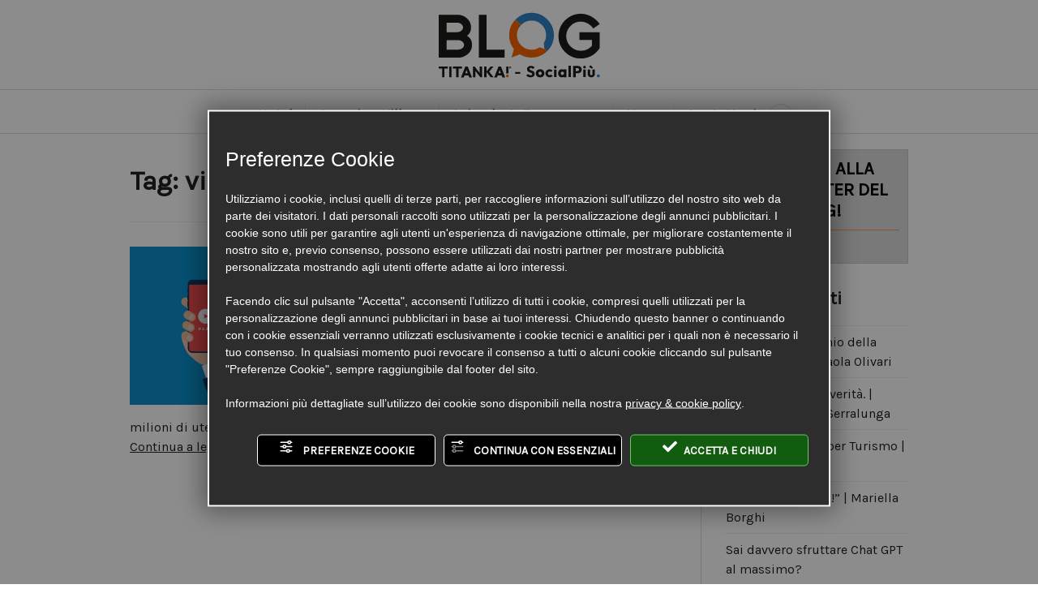

--- FILE ---
content_type: text/html; charset=UTF-8
request_url: https://news.titanka.com/tag/videoads/
body_size: 12630
content:
<!DOCTYPE html>
<html dir="ltr" lang="it-IT" prefix="og: https://ogp.me/ns#">
<head>
<meta charset="UTF-8">
<meta name="viewport" content="width=device-width, initial-scale=1">
<link rel="profile" href="https://gmpg.org/xfn/11">
<link rel="pingback" href="https://news.titanka.com/xmlrpc.php">
<script type="text/javascript" src="https://nc.admin.abc.sm/scripts/cookies_policy/1307-it-cookies-policy.js" defer></script>
	   <script type="text/javascript" src="https://admin.abc.sm/scripts/form2.0/forms.js" defer></script>
	   <title>videoads | Blog TITANKA!</title>
	<style>img:is([sizes="auto" i], [sizes^="auto," i]) { contain-intrinsic-size: 3000px 1500px }</style>
	
		<!-- All in One SEO 4.8.2 - aioseo.com -->
	<meta name="robots" content="max-image-preview:large" />
	<meta name="google-site-verification" content="pLfQrjiGAubfUjoxINjl0xbU3-xLLZOk6oWeYrOHwxE" />
	<link rel="canonical" href="https://news.titanka.com/tag/videoads/" />
	<meta name="generator" content="All in One SEO (AIOSEO) 4.8.2" />
		<script type="application/ld+json" class="aioseo-schema">
			{"@context":"https:\/\/schema.org","@graph":[{"@type":"BreadcrumbList","@id":"https:\/\/news.titanka.com\/tag\/videoads\/#breadcrumblist","itemListElement":[{"@type":"ListItem","@id":"https:\/\/news.titanka.com\/#listItem","position":1,"name":"Home","item":"https:\/\/news.titanka.com\/","nextItem":{"@type":"ListItem","@id":"https:\/\/news.titanka.com\/tag\/videoads\/#listItem","name":"videoads"}},{"@type":"ListItem","@id":"https:\/\/news.titanka.com\/tag\/videoads\/#listItem","position":2,"name":"videoads","previousItem":{"@type":"ListItem","@id":"https:\/\/news.titanka.com\/#listItem","name":"Home"}}]},{"@type":"CollectionPage","@id":"https:\/\/news.titanka.com\/tag\/videoads\/#collectionpage","url":"https:\/\/news.titanka.com\/tag\/videoads\/","name":"videoads | Blog TITANKA!","inLanguage":"it-IT","isPartOf":{"@id":"https:\/\/news.titanka.com\/#website"},"breadcrumb":{"@id":"https:\/\/news.titanka.com\/tag\/videoads\/#breadcrumblist"}},{"@type":"Organization","@id":"https:\/\/news.titanka.com\/#organization","name":"Blog TITANKA!","url":"https:\/\/news.titanka.com\/"},{"@type":"WebSite","@id":"https:\/\/news.titanka.com\/#website","url":"https:\/\/news.titanka.com\/","name":"Blog TITANKA!","inLanguage":"it-IT","publisher":{"@id":"https:\/\/news.titanka.com\/#organization"}}]}
		</script>
		<!-- All in One SEO -->

<link rel='dns-prefetch' href='//fonts.googleapis.com' />
<link rel="alternate" type="application/rss+xml" title="Blog TITANKA! &raquo; Feed" href="https://news.titanka.com/feed/" />
<link rel="alternate" type="application/rss+xml" title="Blog TITANKA! &raquo; Feed dei commenti" href="https://news.titanka.com/comments/feed/" />
<link rel="alternate" type="application/rss+xml" title="Blog TITANKA! &raquo; videoads Feed del tag" href="https://news.titanka.com/tag/videoads/feed/" />
<script type="text/javascript">
/* <![CDATA[ */
window._wpemojiSettings = {"baseUrl":"https:\/\/s.w.org\/images\/core\/emoji\/16.0.1\/72x72\/","ext":".png","svgUrl":"https:\/\/s.w.org\/images\/core\/emoji\/16.0.1\/svg\/","svgExt":".svg","source":{"concatemoji":"https:\/\/news.titanka.com\/wp-includes\/js\/wp-emoji-release.min.js?ver=70602e62cbdfac0a094a6fb273e43af5"}};
/*! This file is auto-generated */
!function(s,n){var o,i,e;function c(e){try{var t={supportTests:e,timestamp:(new Date).valueOf()};sessionStorage.setItem(o,JSON.stringify(t))}catch(e){}}function p(e,t,n){e.clearRect(0,0,e.canvas.width,e.canvas.height),e.fillText(t,0,0);var t=new Uint32Array(e.getImageData(0,0,e.canvas.width,e.canvas.height).data),a=(e.clearRect(0,0,e.canvas.width,e.canvas.height),e.fillText(n,0,0),new Uint32Array(e.getImageData(0,0,e.canvas.width,e.canvas.height).data));return t.every(function(e,t){return e===a[t]})}function u(e,t){e.clearRect(0,0,e.canvas.width,e.canvas.height),e.fillText(t,0,0);for(var n=e.getImageData(16,16,1,1),a=0;a<n.data.length;a++)if(0!==n.data[a])return!1;return!0}function f(e,t,n,a){switch(t){case"flag":return n(e,"\ud83c\udff3\ufe0f\u200d\u26a7\ufe0f","\ud83c\udff3\ufe0f\u200b\u26a7\ufe0f")?!1:!n(e,"\ud83c\udde8\ud83c\uddf6","\ud83c\udde8\u200b\ud83c\uddf6")&&!n(e,"\ud83c\udff4\udb40\udc67\udb40\udc62\udb40\udc65\udb40\udc6e\udb40\udc67\udb40\udc7f","\ud83c\udff4\u200b\udb40\udc67\u200b\udb40\udc62\u200b\udb40\udc65\u200b\udb40\udc6e\u200b\udb40\udc67\u200b\udb40\udc7f");case"emoji":return!a(e,"\ud83e\udedf")}return!1}function g(e,t,n,a){var r="undefined"!=typeof WorkerGlobalScope&&self instanceof WorkerGlobalScope?new OffscreenCanvas(300,150):s.createElement("canvas"),o=r.getContext("2d",{willReadFrequently:!0}),i=(o.textBaseline="top",o.font="600 32px Arial",{});return e.forEach(function(e){i[e]=t(o,e,n,a)}),i}function t(e){var t=s.createElement("script");t.src=e,t.defer=!0,s.head.appendChild(t)}"undefined"!=typeof Promise&&(o="wpEmojiSettingsSupports",i=["flag","emoji"],n.supports={everything:!0,everythingExceptFlag:!0},e=new Promise(function(e){s.addEventListener("DOMContentLoaded",e,{once:!0})}),new Promise(function(t){var n=function(){try{var e=JSON.parse(sessionStorage.getItem(o));if("object"==typeof e&&"number"==typeof e.timestamp&&(new Date).valueOf()<e.timestamp+604800&&"object"==typeof e.supportTests)return e.supportTests}catch(e){}return null}();if(!n){if("undefined"!=typeof Worker&&"undefined"!=typeof OffscreenCanvas&&"undefined"!=typeof URL&&URL.createObjectURL&&"undefined"!=typeof Blob)try{var e="postMessage("+g.toString()+"("+[JSON.stringify(i),f.toString(),p.toString(),u.toString()].join(",")+"));",a=new Blob([e],{type:"text/javascript"}),r=new Worker(URL.createObjectURL(a),{name:"wpTestEmojiSupports"});return void(r.onmessage=function(e){c(n=e.data),r.terminate(),t(n)})}catch(e){}c(n=g(i,f,p,u))}t(n)}).then(function(e){for(var t in e)n.supports[t]=e[t],n.supports.everything=n.supports.everything&&n.supports[t],"flag"!==t&&(n.supports.everythingExceptFlag=n.supports.everythingExceptFlag&&n.supports[t]);n.supports.everythingExceptFlag=n.supports.everythingExceptFlag&&!n.supports.flag,n.DOMReady=!1,n.readyCallback=function(){n.DOMReady=!0}}).then(function(){return e}).then(function(){var e;n.supports.everything||(n.readyCallback(),(e=n.source||{}).concatemoji?t(e.concatemoji):e.wpemoji&&e.twemoji&&(t(e.twemoji),t(e.wpemoji)))}))}((window,document),window._wpemojiSettings);
/* ]]> */
</script>
<style id='wp-emoji-styles-inline-css' type='text/css'>

	img.wp-smiley, img.emoji {
		display: inline !important;
		border: none !important;
		box-shadow: none !important;
		height: 1em !important;
		width: 1em !important;
		margin: 0 0.07em !important;
		vertical-align: -0.1em !important;
		background: none !important;
		padding: 0 !important;
	}
</style>
<link rel='stylesheet' id='wp-block-library-css' href='https://news.titanka.com/wp-includes/css/dist/block-library/style.min.css?ver=70602e62cbdfac0a094a6fb273e43af5' type='text/css' media='all' />
<style id='classic-theme-styles-inline-css' type='text/css'>
/*! This file is auto-generated */
.wp-block-button__link{color:#fff;background-color:#32373c;border-radius:9999px;box-shadow:none;text-decoration:none;padding:calc(.667em + 2px) calc(1.333em + 2px);font-size:1.125em}.wp-block-file__button{background:#32373c;color:#fff;text-decoration:none}
</style>
<link rel='stylesheet' id='awsm-ead-public-css' href='https://news.titanka.com/wp-content/plugins/embed-any-document/css/embed-public.min.css?ver=2.7.7' type='text/css' media='all' />
<style id='global-styles-inline-css' type='text/css'>
:root{--wp--preset--aspect-ratio--square: 1;--wp--preset--aspect-ratio--4-3: 4/3;--wp--preset--aspect-ratio--3-4: 3/4;--wp--preset--aspect-ratio--3-2: 3/2;--wp--preset--aspect-ratio--2-3: 2/3;--wp--preset--aspect-ratio--16-9: 16/9;--wp--preset--aspect-ratio--9-16: 9/16;--wp--preset--color--black: #000000;--wp--preset--color--cyan-bluish-gray: #abb8c3;--wp--preset--color--white: #ffffff;--wp--preset--color--pale-pink: #f78da7;--wp--preset--color--vivid-red: #cf2e2e;--wp--preset--color--luminous-vivid-orange: #ff6900;--wp--preset--color--luminous-vivid-amber: #fcb900;--wp--preset--color--light-green-cyan: #7bdcb5;--wp--preset--color--vivid-green-cyan: #00d084;--wp--preset--color--pale-cyan-blue: #8ed1fc;--wp--preset--color--vivid-cyan-blue: #0693e3;--wp--preset--color--vivid-purple: #9b51e0;--wp--preset--gradient--vivid-cyan-blue-to-vivid-purple: linear-gradient(135deg,rgba(6,147,227,1) 0%,rgb(155,81,224) 100%);--wp--preset--gradient--light-green-cyan-to-vivid-green-cyan: linear-gradient(135deg,rgb(122,220,180) 0%,rgb(0,208,130) 100%);--wp--preset--gradient--luminous-vivid-amber-to-luminous-vivid-orange: linear-gradient(135deg,rgba(252,185,0,1) 0%,rgba(255,105,0,1) 100%);--wp--preset--gradient--luminous-vivid-orange-to-vivid-red: linear-gradient(135deg,rgba(255,105,0,1) 0%,rgb(207,46,46) 100%);--wp--preset--gradient--very-light-gray-to-cyan-bluish-gray: linear-gradient(135deg,rgb(238,238,238) 0%,rgb(169,184,195) 100%);--wp--preset--gradient--cool-to-warm-spectrum: linear-gradient(135deg,rgb(74,234,220) 0%,rgb(151,120,209) 20%,rgb(207,42,186) 40%,rgb(238,44,130) 60%,rgb(251,105,98) 80%,rgb(254,248,76) 100%);--wp--preset--gradient--blush-light-purple: linear-gradient(135deg,rgb(255,206,236) 0%,rgb(152,150,240) 100%);--wp--preset--gradient--blush-bordeaux: linear-gradient(135deg,rgb(254,205,165) 0%,rgb(254,45,45) 50%,rgb(107,0,62) 100%);--wp--preset--gradient--luminous-dusk: linear-gradient(135deg,rgb(255,203,112) 0%,rgb(199,81,192) 50%,rgb(65,88,208) 100%);--wp--preset--gradient--pale-ocean: linear-gradient(135deg,rgb(255,245,203) 0%,rgb(182,227,212) 50%,rgb(51,167,181) 100%);--wp--preset--gradient--electric-grass: linear-gradient(135deg,rgb(202,248,128) 0%,rgb(113,206,126) 100%);--wp--preset--gradient--midnight: linear-gradient(135deg,rgb(2,3,129) 0%,rgb(40,116,252) 100%);--wp--preset--font-size--small: 13px;--wp--preset--font-size--medium: 20px;--wp--preset--font-size--large: 36px;--wp--preset--font-size--x-large: 42px;--wp--preset--spacing--20: 0.44rem;--wp--preset--spacing--30: 0.67rem;--wp--preset--spacing--40: 1rem;--wp--preset--spacing--50: 1.5rem;--wp--preset--spacing--60: 2.25rem;--wp--preset--spacing--70: 3.38rem;--wp--preset--spacing--80: 5.06rem;--wp--preset--shadow--natural: 6px 6px 9px rgba(0, 0, 0, 0.2);--wp--preset--shadow--deep: 12px 12px 50px rgba(0, 0, 0, 0.4);--wp--preset--shadow--sharp: 6px 6px 0px rgba(0, 0, 0, 0.2);--wp--preset--shadow--outlined: 6px 6px 0px -3px rgba(255, 255, 255, 1), 6px 6px rgba(0, 0, 0, 1);--wp--preset--shadow--crisp: 6px 6px 0px rgba(0, 0, 0, 1);}:where(.is-layout-flex){gap: 0.5em;}:where(.is-layout-grid){gap: 0.5em;}body .is-layout-flex{display: flex;}.is-layout-flex{flex-wrap: wrap;align-items: center;}.is-layout-flex > :is(*, div){margin: 0;}body .is-layout-grid{display: grid;}.is-layout-grid > :is(*, div){margin: 0;}:where(.wp-block-columns.is-layout-flex){gap: 2em;}:where(.wp-block-columns.is-layout-grid){gap: 2em;}:where(.wp-block-post-template.is-layout-flex){gap: 1.25em;}:where(.wp-block-post-template.is-layout-grid){gap: 1.25em;}.has-black-color{color: var(--wp--preset--color--black) !important;}.has-cyan-bluish-gray-color{color: var(--wp--preset--color--cyan-bluish-gray) !important;}.has-white-color{color: var(--wp--preset--color--white) !important;}.has-pale-pink-color{color: var(--wp--preset--color--pale-pink) !important;}.has-vivid-red-color{color: var(--wp--preset--color--vivid-red) !important;}.has-luminous-vivid-orange-color{color: var(--wp--preset--color--luminous-vivid-orange) !important;}.has-luminous-vivid-amber-color{color: var(--wp--preset--color--luminous-vivid-amber) !important;}.has-light-green-cyan-color{color: var(--wp--preset--color--light-green-cyan) !important;}.has-vivid-green-cyan-color{color: var(--wp--preset--color--vivid-green-cyan) !important;}.has-pale-cyan-blue-color{color: var(--wp--preset--color--pale-cyan-blue) !important;}.has-vivid-cyan-blue-color{color: var(--wp--preset--color--vivid-cyan-blue) !important;}.has-vivid-purple-color{color: var(--wp--preset--color--vivid-purple) !important;}.has-black-background-color{background-color: var(--wp--preset--color--black) !important;}.has-cyan-bluish-gray-background-color{background-color: var(--wp--preset--color--cyan-bluish-gray) !important;}.has-white-background-color{background-color: var(--wp--preset--color--white) !important;}.has-pale-pink-background-color{background-color: var(--wp--preset--color--pale-pink) !important;}.has-vivid-red-background-color{background-color: var(--wp--preset--color--vivid-red) !important;}.has-luminous-vivid-orange-background-color{background-color: var(--wp--preset--color--luminous-vivid-orange) !important;}.has-luminous-vivid-amber-background-color{background-color: var(--wp--preset--color--luminous-vivid-amber) !important;}.has-light-green-cyan-background-color{background-color: var(--wp--preset--color--light-green-cyan) !important;}.has-vivid-green-cyan-background-color{background-color: var(--wp--preset--color--vivid-green-cyan) !important;}.has-pale-cyan-blue-background-color{background-color: var(--wp--preset--color--pale-cyan-blue) !important;}.has-vivid-cyan-blue-background-color{background-color: var(--wp--preset--color--vivid-cyan-blue) !important;}.has-vivid-purple-background-color{background-color: var(--wp--preset--color--vivid-purple) !important;}.has-black-border-color{border-color: var(--wp--preset--color--black) !important;}.has-cyan-bluish-gray-border-color{border-color: var(--wp--preset--color--cyan-bluish-gray) !important;}.has-white-border-color{border-color: var(--wp--preset--color--white) !important;}.has-pale-pink-border-color{border-color: var(--wp--preset--color--pale-pink) !important;}.has-vivid-red-border-color{border-color: var(--wp--preset--color--vivid-red) !important;}.has-luminous-vivid-orange-border-color{border-color: var(--wp--preset--color--luminous-vivid-orange) !important;}.has-luminous-vivid-amber-border-color{border-color: var(--wp--preset--color--luminous-vivid-amber) !important;}.has-light-green-cyan-border-color{border-color: var(--wp--preset--color--light-green-cyan) !important;}.has-vivid-green-cyan-border-color{border-color: var(--wp--preset--color--vivid-green-cyan) !important;}.has-pale-cyan-blue-border-color{border-color: var(--wp--preset--color--pale-cyan-blue) !important;}.has-vivid-cyan-blue-border-color{border-color: var(--wp--preset--color--vivid-cyan-blue) !important;}.has-vivid-purple-border-color{border-color: var(--wp--preset--color--vivid-purple) !important;}.has-vivid-cyan-blue-to-vivid-purple-gradient-background{background: var(--wp--preset--gradient--vivid-cyan-blue-to-vivid-purple) !important;}.has-light-green-cyan-to-vivid-green-cyan-gradient-background{background: var(--wp--preset--gradient--light-green-cyan-to-vivid-green-cyan) !important;}.has-luminous-vivid-amber-to-luminous-vivid-orange-gradient-background{background: var(--wp--preset--gradient--luminous-vivid-amber-to-luminous-vivid-orange) !important;}.has-luminous-vivid-orange-to-vivid-red-gradient-background{background: var(--wp--preset--gradient--luminous-vivid-orange-to-vivid-red) !important;}.has-very-light-gray-to-cyan-bluish-gray-gradient-background{background: var(--wp--preset--gradient--very-light-gray-to-cyan-bluish-gray) !important;}.has-cool-to-warm-spectrum-gradient-background{background: var(--wp--preset--gradient--cool-to-warm-spectrum) !important;}.has-blush-light-purple-gradient-background{background: var(--wp--preset--gradient--blush-light-purple) !important;}.has-blush-bordeaux-gradient-background{background: var(--wp--preset--gradient--blush-bordeaux) !important;}.has-luminous-dusk-gradient-background{background: var(--wp--preset--gradient--luminous-dusk) !important;}.has-pale-ocean-gradient-background{background: var(--wp--preset--gradient--pale-ocean) !important;}.has-electric-grass-gradient-background{background: var(--wp--preset--gradient--electric-grass) !important;}.has-midnight-gradient-background{background: var(--wp--preset--gradient--midnight) !important;}.has-small-font-size{font-size: var(--wp--preset--font-size--small) !important;}.has-medium-font-size{font-size: var(--wp--preset--font-size--medium) !important;}.has-large-font-size{font-size: var(--wp--preset--font-size--large) !important;}.has-x-large-font-size{font-size: var(--wp--preset--font-size--x-large) !important;}
:where(.wp-block-post-template.is-layout-flex){gap: 1.25em;}:where(.wp-block-post-template.is-layout-grid){gap: 1.25em;}
:where(.wp-block-columns.is-layout-flex){gap: 2em;}:where(.wp-block-columns.is-layout-grid){gap: 2em;}
:root :where(.wp-block-pullquote){font-size: 1.5em;line-height: 1.6;}
</style>
<link rel='stylesheet' id='encyclopedia-css' href='https://news.titanka.com/wp-content/plugins/encyclopedia-lexicon-glossary-wiki-dictionary/assets/css/encyclopedia.css?ver=70602e62cbdfac0a094a6fb273e43af5' type='text/css' media='all' />
<link rel='stylesheet' id='encyclopedia-tooltips-css' href='https://news.titanka.com/wp-content/plugins/encyclopedia-lexicon-glossary-wiki-dictionary/assets/css/tooltips.css?ver=70602e62cbdfac0a094a6fb273e43af5' type='text/css' media='all' />
<link rel='stylesheet' id='sfwppa-public-style-css' href='https://news.titanka.com/wp-content/plugins/styles-for-wp-pagenavi-addon/assets/css/sfwppa-style.css?ver=1.2.3' type='text/css' media='all' />
<link rel='stylesheet' id='symple_shortcode_styles-css' href='https://news.titanka.com/wp-content/plugins/symple-shortcodes/includes/css/symple_shortcodes_styles.css?ver=70602e62cbdfac0a094a6fb273e43af5' type='text/css' media='all' />
<link rel='stylesheet' id='symple_shortcodes_font_awesome-css' href='https://news.titanka.com/wp-content/plugins/symple-shortcodes/includes/css/font-awesome.min.css.css?ver=70602e62cbdfac0a094a6fb273e43af5' type='text/css' media='all' />
<link rel='stylesheet' id='wpa-style-css' href='https://news.titanka.com/wp-content/plugins/wp-accessibility/css/wpa-style.css?ver=2.1.17' type='text/css' media='all' />
<style id='wpa-style-inline-css' type='text/css'>
:root { --admin-bar-top : 7px; }
</style>
<link rel='stylesheet' id='ppress-frontend-css' href='https://news.titanka.com/wp-content/plugins/wp-user-avatar/assets/css/frontend.min.css?ver=4.15.25' type='text/css' media='all' />
<link rel='stylesheet' id='ppress-flatpickr-css' href='https://news.titanka.com/wp-content/plugins/wp-user-avatar/assets/flatpickr/flatpickr.min.css?ver=4.15.25' type='text/css' media='all' />
<link rel='stylesheet' id='ppress-select2-css' href='https://news.titanka.com/wp-content/plugins/wp-user-avatar/assets/select2/select2.min.css?ver=70602e62cbdfac0a094a6fb273e43af5' type='text/css' media='all' />
<link rel='stylesheet' id='trustreviews-public-main-css-css' href='https://news.titanka.com/wp-content/plugins/fb-reviews-widget/assets/css/public-main.css?ver=2.4' type='text/css' media='all' />
<link rel='stylesheet' id='parent-css' href='https://news.titanka.com/wp-content/themes/canard/style.css?ver=70602e62cbdfac0a094a6fb273e43af5' type='text/css' media='all' />
<link rel='stylesheet' id='genericons-css' href='https://news.titanka.com/wp-content/themes/canard/genericons/genericons.css?ver=3.3' type='text/css' media='all' />
<link rel='stylesheet' id='canard-pt-serif-playfair-display-css' href='https://fonts.googleapis.com/css?family=PT+Serif%3A400%2C700%2C400italic%2C700italic%7CPlayfair+Display%3A400%2C700%2C400italic%2C700italic&#038;subset=cyrillic%2Clatin%2Clatin-ext&#038;ver=70602e62cbdfac0a094a6fb273e43af5' type='text/css' media='all' />
<link rel='stylesheet' id='canard-lato-inconsolata-css' href='https://fonts.googleapis.com/css?family=Lato%3A400%2C700%2C400italic%2C700italic%7CInconsolata%3A400%2C700&#038;subset=latin%2Clatin-ext&#038;ver=70602e62cbdfac0a094a6fb273e43af5' type='text/css' media='all' />
<link rel='stylesheet' id='canard-style-css' href='https://news.titanka.com/wp-content/themes/canard-child/style.css?ver=70602e62cbdfac0a094a6fb273e43af5' type='text/css' media='all' />
<style id='akismet-widget-style-inline-css' type='text/css'>

			.a-stats {
				--akismet-color-mid-green: #357b49;
				--akismet-color-white: #fff;
				--akismet-color-light-grey: #f6f7f7;

				max-width: 350px;
				width: auto;
			}

			.a-stats * {
				all: unset;
				box-sizing: border-box;
			}

			.a-stats strong {
				font-weight: 600;
			}

			.a-stats a.a-stats__link,
			.a-stats a.a-stats__link:visited,
			.a-stats a.a-stats__link:active {
				background: var(--akismet-color-mid-green);
				border: none;
				box-shadow: none;
				border-radius: 8px;
				color: var(--akismet-color-white);
				cursor: pointer;
				display: block;
				font-family: -apple-system, BlinkMacSystemFont, 'Segoe UI', 'Roboto', 'Oxygen-Sans', 'Ubuntu', 'Cantarell', 'Helvetica Neue', sans-serif;
				font-weight: 500;
				padding: 12px;
				text-align: center;
				text-decoration: none;
				transition: all 0.2s ease;
			}

			/* Extra specificity to deal with TwentyTwentyOne focus style */
			.widget .a-stats a.a-stats__link:focus {
				background: var(--akismet-color-mid-green);
				color: var(--akismet-color-white);
				text-decoration: none;
			}

			.a-stats a.a-stats__link:hover {
				filter: brightness(110%);
				box-shadow: 0 4px 12px rgba(0, 0, 0, 0.06), 0 0 2px rgba(0, 0, 0, 0.16);
			}

			.a-stats .count {
				color: var(--akismet-color-white);
				display: block;
				font-size: 1.5em;
				line-height: 1.4;
				padding: 0 13px;
				white-space: nowrap;
			}
		
</style>
<link rel='stylesheet' id='wp-pagenavi-css' href='https://news.titanka.com/wp-content/plugins/wp-pagenavi/pagenavi-css.css?ver=2.70' type='text/css' media='all' />
<link rel='stylesheet' id='__EPYT__style-css' href='https://news.titanka.com/wp-content/plugins/youtube-embed-plus/styles/ytprefs.min.css?ver=14.2.2' type='text/css' media='all' />
<style id='__EPYT__style-inline-css' type='text/css'>

                .epyt-gallery-thumb {
                        width: 33.333%;
                }
                
</style>
<script type="text/javascript" src="https://news.titanka.com/wp-includes/js/jquery/jquery.min.js?ver=3.7.1" id="jquery-core-js"></script>
<script type="text/javascript" src="https://news.titanka.com/wp-includes/js/jquery/jquery-migrate.min.js?ver=3.4.1" id="jquery-migrate-js"></script>
<script type="text/javascript" src="https://news.titanka.com/wp-content/plugins/wp-user-avatar/assets/flatpickr/flatpickr.min.js?ver=4.15.25" id="ppress-flatpickr-js"></script>
<script type="text/javascript" src="https://news.titanka.com/wp-content/plugins/wp-user-avatar/assets/select2/select2.min.js?ver=4.15.25" id="ppress-select2-js"></script>
<script type="text/javascript" defer="defer" src="https://news.titanka.com/wp-content/plugins/fb-reviews-widget/assets/js/public-main.js?ver=2.4" id="trustreviews-public-main-js-js"></script>
<script type="text/javascript" src="https://news.titanka.com/wp-content/plugins/wp-accessibility/js/fingerprint.min.js?ver=2.1.17" id="wpa-fingerprintjs-js"></script>
<script type="text/javascript" id="__ytprefs__-js-extra">
/* <![CDATA[ */
var _EPYT_ = {"ajaxurl":"https:\/\/news.titanka.com\/wp-admin\/admin-ajax.php","security":"cf212222aa","gallery_scrolloffset":"20","eppathtoscripts":"https:\/\/news.titanka.com\/wp-content\/plugins\/youtube-embed-plus\/scripts\/","eppath":"https:\/\/news.titanka.com\/wp-content\/plugins\/youtube-embed-plus\/","epresponsiveselector":"[\"iframe.__youtube_prefs__\",\"iframe[src*='youtube.com']\",\"iframe[src*='youtube-nocookie.com']\",\"iframe[data-ep-src*='youtube.com']\",\"iframe[data-ep-src*='youtube-nocookie.com']\",\"iframe[data-ep-gallerysrc*='youtube.com']\"]","epdovol":"1","version":"14.2.2","evselector":"iframe.__youtube_prefs__[src], iframe[src*=\"youtube.com\/embed\/\"], iframe[src*=\"youtube-nocookie.com\/embed\/\"]","ajax_compat":"","maxres_facade":"eager","ytapi_load":"light","pause_others":"","stopMobileBuffer":"1","facade_mode":"","not_live_on_channel":""};
/* ]]> */
</script>
<script type="text/javascript" src="https://news.titanka.com/wp-content/plugins/youtube-embed-plus/scripts/ytprefs.min.js?ver=14.2.2" id="__ytprefs__-js"></script>
<link rel="https://api.w.org/" href="https://news.titanka.com/wp-json/" /><link rel="alternate" title="JSON" type="application/json" href="https://news.titanka.com/wp-json/wp/v2/tags/716" /><link rel="EditURI" type="application/rsd+xml" title="RSD" href="https://news.titanka.com/xmlrpc.php?rsd" />

<!-- Start Fluid Video Embeds Style Tag -->
<style type="text/css">
/* Fluid Video Embeds */
.fve-video-wrapper {
    position: relative;
    overflow: hidden;
    height: 0;
    background-color: transparent;
    padding-bottom: 56.25%;
    margin: 0.5em 0;
}
.fve-video-wrapper iframe,
.fve-video-wrapper object,
.fve-video-wrapper embed {
    position: absolute;
    display: block;
    top: 0;
    left: 0;
    width: 100%;
    height: 100%;
}
.fve-video-wrapper a.hyperlink-image {
    position: relative;
    display: none;
}
.fve-video-wrapper a.hyperlink-image img {
    position: relative;
    z-index: 2;
    width: 100%;
}
.fve-video-wrapper a.hyperlink-image .fve-play-button {
    position: absolute;
    left: 35%;
    top: 35%;
    right: 35%;
    bottom: 35%;
    z-index: 3;
    background-color: rgba(40, 40, 40, 0.75);
    background-size: 100% 100%;
    border-radius: 10px;
}
.fve-video-wrapper a.hyperlink-image:hover .fve-play-button {
    background-color: rgba(0, 0, 0, 0.85);
}
</style>
<!-- End Fluid Video Embeds Style Tag -->
<meta name="facebook-domain-verification" content="lrtw9mr3s7m420q9n3gu0b85tmezc2" />
<meta name="google-site-verification" content="WY30vkkVIjGlVRWJsY3rGTAnTwOlg_RBqOAnkCRveNI" />
<link rel="preconnect" href="https://fonts.googleapis.com">
<link rel="preconnect" href="https://fonts.gstatic.com" crossorigin>
<link href="https://fonts.googleapis.com/css2?family=Karla:wght@300;400&family=Open+Sans:ital,wght@0,300;0,400;1,600&family=Unica+One&display=swap" rel="stylesheet"> 

<!-- Facebook Pixel Code (vedi tag manager) -->
<!--<script type="text/javascript" src="https://nc.admin.abc.sm/scripts/cookies_policy/1307-it-cookies-policy.js" defer=""></script>
<script type="text/javascript" src="https://admin.abc.sm/scripts/form2.0/forms.js" defer></script>-->
<!-- Google Tag Manager -->
<script>
window.dataLayer = window.dataLayer || [];
function gtag() {
    dataLayer.push(arguments);
}
gtag("consent", "default", {
    ad_storage: "denied",
    analytics_storage: "granted",
    wait_for_update: 1000 // milliseconds
});
gtag("set", "ads_data_redaction", true);
</script>
<script>(function(w,d,s,l,i){w[l]=w[l]||[];w[l].push({'gtm.start':
new Date().getTime(),event:'gtm.js'});var f=d.getElementsByTagName(s)[0],
j=d.createElement(s),dl=l!='dataLayer'?'&l='+l:'';j.async=true;j.src=
'https://www.googletagmanager.com/gtm.js?id='+i+dl;f.parentNode.insertBefore(j,f);
})(window,document,'script','dataLayer', 'GTM-5LKGQM');
</script>
<script type="text/javascript">
(function(url){
	if(/(?:Chrome\/26\.0\.1410\.63 Safari\/537\.31|WordfenceTestMonBot)/.test(navigator.userAgent)){ return; }
	var addEvent = function(evt, handler) {
		if (window.addEventListener) {
			document.addEventListener(evt, handler, false);
		} else if (window.attachEvent) {
			document.attachEvent('on' + evt, handler);
		}
	};
	var removeEvent = function(evt, handler) {
		if (window.removeEventListener) {
			document.removeEventListener(evt, handler, false);
		} else if (window.detachEvent) {
			document.detachEvent('on' + evt, handler);
		}
	};
	var evts = 'contextmenu dblclick drag dragend dragenter dragleave dragover dragstart drop keydown keypress keyup mousedown mousemove mouseout mouseover mouseup mousewheel scroll'.split(' ');
	var logHuman = function() {
		if (window.wfLogHumanRan) { return; }
		window.wfLogHumanRan = true;
		var wfscr = document.createElement('script');
		wfscr.type = 'text/javascript';
		wfscr.async = true;
		wfscr.src = url + '&r=' + Math.random();
		(document.getElementsByTagName('head')[0]||document.getElementsByTagName('body')[0]).appendChild(wfscr);
		for (var i = 0; i < evts.length; i++) {
			removeEvent(evts[i], logHuman);
		}
	};
	for (var i = 0; i < evts.length; i++) {
		addEvent(evts[i], logHuman);
	}
})('//news.titanka.com/?wordfence_lh=1&hid=23E500FB1F1C00604A9494BF548A3402');
</script>		<script>
			document.documentElement.className = document.documentElement.className.replace('no-js', 'js');
		</script>
				<style>
			.no-js img.lazyload {
				display: none;
			}

			figure.wp-block-image img.lazyloading {
				min-width: 150px;
			}

						.lazyload, .lazyloading {
				opacity: 0;
			}

			.lazyloaded {
				opacity: 1;
				transition: opacity 400ms;
				transition-delay: 0ms;
			}

					</style>
			<style type="text/css">
			.site-title,
		.site-description {
			color: #fe6501;
		}
		</style>
	<style type="text/css">
/************************************************************
						Style-2
		************************************************************/
		.sfwppa-navi-style.sfwppa-style-2 span.sfwppa-pages,
		.sfwppa-navi-style.sfwppa-style-2 .nav-links .prev,
		.sfwppa-navi-style.sfwppa-style-2 .nav-links .next,
		.sfwppa-navi-style.sfwppa-style-2 .wp-pagenavi .current{border:0px ; color:#333333 ;font-size: 16px;}
		
		.sfwppa-navi-style.sfwppa-style-2 .nav-links .prev:hover,
		.sfwppa-navi-style.sfwppa-style-2 .nav-links .next:hover{color:#d1d1d1}
		
		.sfwppa-navi-style.sfwppa-style-2 .sfwppa-link,
		.sfwppa-navi-style.sfwppa-style-2 a.sfwppa-pages,	
		.sfwppa-navi-style.sfwppa-style-2 .nav-links a.page-numbers,
		.sfwppa-navi-style.sfwppa-style-2 .sfwppa-current-page,
		.sfwppa-navi-style.sfwppa-style-2 .nav-links .current,		
		.sfwppa-navi-style.sfwppa-style-2 span.sfwppa-pages.sfwppa-extend,
		.sfwppa-navi-style.sfwppa-style-2 .page-numbers.dots,
		.sfwppa-navi-style.sfwppa-style-2 .wp-pagenavi .current{font-size: 16px; color:#333333; display:inline-block; border: 1px solid #cccccc}
		
		.sfwppa-navi-style.sfwppa-style-2 .nav-links .current,
		.sfwppa-navi-style.sfwppa-style-2 .wp-pagenavi .current{ background: #fe6501; color:#ffffff;  border-right: 1px solid #cccccc;}

		.sfwppa-navi-style.sfwppa-style-2 .nav-links a.page-numbers:hover,
		.sfwppa-navi-style.sfwppa-style-2 a.sfwppa-pages:hover,
		.sfwppa-navi-style.sfwppa-style-2 a.sfwppa-pages:hover{ background: #fe6501;  border: 1px solid #cccccc; color:#d1d1d1;}
		
		.sfwppa-navi-style.sfwppa-style-2 span.sfwppa-pages.sfwppa-extend:hover { background: #fe6501 !important;  border: 1px solid #cccccc !important; color:#d1d1d1 !important;}
</style>

</head>

<body data-rsssl=1 class="archive tag tag-videoads tag-716 wp-theme-canard wp-child-theme-canard-child sfwppa-navi-style sfwppa-style-2 group-blog">

<!-- TITANKA barra bottom fixed -->
<div class="barra-mobile">
	<div class="sx-barra-mobile">
		<a href="tel:+390549905302" class="ABC_link">
		<div class="cnt-barra-mobile">	
			<img data-src="/my_images/support.png" alt="Clicca qui per chiamare TITANKA!" src="[data-uri]" class="lazyload"> <span>CHIAMACI</span>
		</div>
		</a>	
	</div>
	<div class="dx-barra-mobile">
		<a href="/contatti" >
			<div class="cnt-barra-mobile">		
				<img data-src="/my_images/ico_email.png" alt="Clicca qui per scrivere una email a TITANKA!" src="[data-uri]" class="lazyload"> <span>SCRIVICI</span>
			</div>
		</a>
	</div>
</div>


<div id="page" class="hfeed site">
	<a class="skip-link screen-reader-text" href="#content">Salta al contenuto</a>

	<header id="masthead" class="site-header" role="banner">
					<div class="site-top">
				<div class="site-top-inner">
											<nav class="secondary-navigation" role="navigation">
													</nav><!-- .secondary-navigation -->
														</div><!-- .site-top-inner -->
			</div><!-- .site-top -->
		
		<div class="site-branding">
			
            <a href="/" class="site-logo-link" rel="home" itemprop="url">
				<img    itemprop="logo" data-src="/my_images/logo-blog.png" alt="Vai alla homepage del blog TITANKA!" src="[data-uri]" class="lazyload" />
			</a>
            		</div><!-- .site-branding -->

		
		<div id="search-navigation" class="search-navigation">
			<div class="search-navigation-inner">
		 						<nav id="site-navigation" class="main-navigation" role="navigation">
						<button class="menu-toggle" aria-controls="primary-menu" aria-expanded="false"><span class="screen-reader-text">Menu principale</span></button>
						<div class="menu-header-menu-container"><ul id="primary-menu" class="menu"><li id="menu-item-1687" class="menu-item menu-item-type-taxonomy menu-item-object-category menu-item-1687"><a href="https://news.titanka.com/category/hotel/">Hotel</a></li>
<li id="menu-item-26227" class="menu-item menu-item-type-taxonomy menu-item-object-category menu-item-26227"><a href="https://news.titanka.com/category/camping-village/">Camping Village</a></li>
<li id="menu-item-2077" class="menu-item menu-item-type-taxonomy menu-item-object-category menu-item-2077"><a href="https://news.titanka.com/category/siti-internet-aziende/">Aziende &amp; Ecommerce</a></li>
<li id="menu-item-1685" class="menu-item menu-item-type-taxonomy menu-item-object-category menu-item-1685"><a href="https://news.titanka.com/category/news/">News</a></li>
<li id="menu-item-31296" class="menu-item menu-item-type-post_type menu-item-object-page menu-item-31296"><a href="https://news.titanka.com/contatti/">Contattaci</a></li>
</ul></div>					</nav><!-- #site-navigation -->
								
			<div id="search-header" class="search-header">
				<button class="search-toggle" aria-controls="search-form" aria-expanded="false"><span class="screen-reader-text">Cerca</span></button>
			   <form role="search" method="get" class="search-form" action="https://news.titanka.com/">
				<label>
					<span class="screen-reader-text">Ricerca per:</span>
					<input type="search" class="search-field" placeholder="Cerca &hellip;" value="" name="s" />
				</label>
				<input type="submit" class="search-submit" value="Cerca" />
			</form>   		     </div>	
				 
			</div>
			<!-- .search-navigation-inner -->
		</div><!-- #search-navigation -->
	</header><!-- #masthead -->

	<div id="content" class="site-content">

	<div class="site-content-inner">
		<div id="primary" class="content-area">
			<main id="main" class="site-main" role="main">

			
				<header class="page-header">
					<h1 class="page-title">Tag: <span>videoads</span></h1>				</header><!-- .page-header -->

								
					
<article id="post-30178" class="post-30178 post type-post status-publish format-standard has-post-thumbnail hentry category-siti-internet-aziende category-camping-village category-hotel category-news tag-facebook tag-pubblicita tag-socialmediamanager tag-socialmediastrategist tag-video tag-videoads tag-videofacebook">
	
		<a class="post-thumbnail" rel="nofollow" href="https://news.titanka.com/2019/05/06/facebook-marketing-ecco-perche-i-video-sono-il-formato-del-futuro/"><img width="773" height="773" src="https://news.titanka.com/wp-content/uploads/2022/08/facebook-marketing-ecco-perche-i-video-sono-il-formato-del-futuro-scaled-e1659349311567.jpg" class="attachment-canard-post-thumbnail size-canard-post-thumbnail wp-post-image" alt="Facebook Marketing: ecco perché i video sono il formato del futuro!" decoding="async" fetchpriority="high" />
		
		</a>
	
	<header class="entry-header">
		<div class="entry-meta"><span class="cat-links"><a href="https://news.titanka.com/category/siti-internet-aziende/" rel="category tag">Aziende &amp; Ecommerce</a>, <a href="https://news.titanka.com/category/camping-village/" rel="category tag">Camping Village</a>, <a href="https://news.titanka.com/category/hotel/" rel="category tag">Hotel</a>, <a href="https://news.titanka.com/category/news/" rel="category tag">News</a></span></div><span class="h1 entry-title"><a href="https://news.titanka.com/2019/05/06/facebook-marketing-ecco-perche-i-video-sono-il-formato-del-futuro/" rel="bookmark">Facebook Marketing: ecco perché i video sono il formato del futuro!</a></span>	</header><!-- .entry-header -->

	<div class="entry-summary">
	    <p>Scopri come l’utilizzo del formato video ha abbassato i costi per contatto del 50% Facebook è da sempre una piattaforma prettamente visuale, grazie alla possibilità di inserire contenuti come immagini e video a discapito del testo. Negli ultimi infatti è diventato, insieme ad Instagram, il social network più utilizzato con ben 31 milioni di utenti italiani attivi al mese, che si vanno ad aggiungere ai &hellip; <a href="https://news.titanka.com/2019/05/06/facebook-marketing-ecco-perche-i-video-sono-il-formato-del-futuro/" class="more-link">Continua a leggere <span class="screen-reader-text">Facebook Marketing: ecco perché i video sono il formato del futuro!</span></a></p>
	</div><!-- .entry-summary -->

			<div class="entry-meta">
			<span class="byline"> <span class="author vcard"><img data-del="avatar" data-src='https://news.titanka.com/wp-content/uploads/2022/07/freccia-50x50.png' class='avatar pp-user-avatar avatar-20 photo lazyload' height='20' width='20' src="[data-uri]" style="--smush-placeholder-width: 20px; --smush-placeholder-aspect-ratio: 20/20;" /><a class="url fn n" href="https://news.titanka.com/author/social-piu/">Social Piu</a></span></span><span class="posted-on"><a href="https://news.titanka.com/2019/05/06/facebook-marketing-ecco-perche-i-video-sono-il-formato-del-futuro/" rel="bookmark"><time class="entry-date published" datetime="2019-05-06T10:59:43+00:00">6 Maggio 2019</time><time class="updated" datetime="2022-08-08T13:35:59+00:00">8 Agosto 2022</time></a></span>		</div><!-- .entry-meta -->
	</article><!-- #post-## -->
				
				
			
			</main><!-- #main -->
		</div><!-- #primary -->

		
	<button class="sidebar-toggle" aria-controls="secondary" aria-expanded="false"><span class="screen-reader-text">Barra laterale</span></button>

<div id="secondary" class="widget-area" role="complementary">
	        <div id="box_newsletter" >
        <h2 class="widget-title" style="margin-bottom:0px;padding-bottom:0px;"> Iscriviti alla newsletter del BLOG!</h2>
        <hr>
         <div style="margin-top:0px;">
				
				<div class="titanka-widget-form" data-id-attivita="1307" data-nome-form="blog_newsletter" data-lang="it"></div>
    		<style>
					.wrp_newsletter_optin 
					{
						display:none;
					}
			
					</style>
					 <script>
					jQuery(document).ready(function(e) {
						jQuery('#newsletter_optin').prop('checked',true);
					});
					</script>
			      </div>
      
        </div>
	
		<aside id="recent-posts-2" class="widget widget_recent_entries">
		<h2 class="widget-title">Articoli recenti</h2>
		<ul>
											<li>
					<a href="https://news.titanka.com/2025/04/03/il-turismo-specchio-della-nostra-societa-paola-olivari/">Il turismo: specchio della nostra società | Paola Olivari</a>
									</li>
											<li>
					<a href="https://news.titanka.com/2025/03/27/nientaltro-che-la-verita-federica-brunini-serralunga/">Nient&#8217;altro che la verità. | Federica Brunini Serralunga</a>
									</li>
											<li>
					<a href="https://news.titanka.com/2025/03/07/video-marketing-per-turismo-stefano-giorgetti/">Video Marketing per Turismo | Stefano Giorgetti</a>
									</li>
											<li>
					<a href="https://news.titanka.com/2025/02/21/come-umano-lei-mariella-borghi/">&#8220;Com&#8217;è umano lei!&#8221; | Mariella Borghi</a>
									</li>
											<li>
					<a href="https://news.titanka.com/2024/08/06/sai-davvero-sfruttare-chat-gpt-al-massimo/">Sai davvero sfruttare Chat GPT al massimo?</a>
									</li>
					</ul>

		</aside></div><!-- #secondary -->	</div><!-- .site-content-inner -->


	</div><!-- #content -->

	
<div id="tertiary" class="footer-widget" role="complementary">
	<div class="footer-widget-inner">
		<aside id="custom_html-2" class="widget_text widget widget_custom_html"><div class="textwidget custom-html-widget"><div class="logo-footer"><a href="/"><img data-src="/my_images/logo-blog.png" alt="Torna alla homepage" src="[data-uri]" class="lazyload"></a>
</div>

<a href="/chi-siamo">Chi siamo</a><br>
<a href="/contatti">Contatti</a><br>
<a href="/dicono-di-noi">Dicono di noi</a><br>
<a href="#" id="bt_manage_cookie" class="ABC_link bt_manage_cookie" onclick="if(typeof startCookiePolicy == 'function'){startCookiePolicy(true);};return false;">Preferenze Cookie</a>
</div></aside><aside id="custom_html-3" class="widget_text widget widget_custom_html"><div class="textwidget custom-html-widget"><div class="logo-widget">
	<a href="https://www.titanka.com" target="_blank"><img data-src="/my_images/logo-titanka.png" aria-hidden="true" src="[data-uri]" class="lazyload"></a>
</div>
<b>Scopri i nostri servizi</b><br>
<a href="https://www.titanka.com/web-marketing-per-hotel.php" target="_blank">Marketing per Hotel</a><br>
<a href="https://www.titanka.com/web-marketing-per-campeggi.php" target="_blank">Marketing per Camping</a><br>
<a href="https://www.mrpreno.net" target="_blank">Mr PRENO - il CRM per Hotel e Camping Village</a><br>

<div class="cntSocial"><a href="https://www.facebook.com/TITANKAWebCompany" target="_blank" rel="noopener"><img data-lazyloaded="1" src="/my_images/ico_fb.png" data-src="/my_images/ico_fb.png" class="litespeed-loaded" data-was-processed="true" alt="seguici su Facebook"></a>

<a href="https://www.instagram.com/titankaweb/" target="_blank" rel="noopener"><img data-lazyloaded="1" src="/my_images/ico_insta.png" data-src="/my_images/ico_insta.png" class="litespeed-loaded" alt="seguici su Instagram" data-was-processed="true"><noscript><img src="/my_images/ico_insta.png"></noscript></a>

<a href="https://www.youtube.com/titankaspa" target="_blank" rel="noopener"><img data-lazyloaded="1" src="/my_images/ico_yt.png" data-src="/my_images/ico_yt.png" class="litespeed-loaded" alt="seguici su Youtube" data-was-processed="true"></a>

<a href="https://www.titanka.com/4-it-309436-il-podcast-di-metodo-professionale-di-vendita-camere.php" target="_blank" rel="noopener"><img data-src="/my_images/ico_spotify.jpg" alt="vai al canale Spotify" src="[data-uri]" class="lazyload"></a>

</div></div></aside><aside id="custom_html-4" class="widget_text widget widget_custom_html"><div class="textwidget custom-html-widget"><div class="logo-widget">
	<a href="https://www.socialpiu.com" target="_blank"><img data-src="/my_images/logosocialpiu.png" class="logo-socialpiu lazyload" alt="Vai a sito SOCIALPIU.COM" src="[data-uri]"></a>
</div>
<b>Scopri i nostri servizi</b><br>
<a href="https://www.socialpiu.com/social-media-marketing-turismo.php" target="_blank">Social Media Marketing per Hotel</a><br>
<a href="https://www.socialpiu.com/social-media-marketing-campeggi.php" target="_blank">Social Media Marketing per Camping Village</a><br>
<a href="https://www.socialpiu.com/" target="_blank">Social Media Marketing per Aziende</a><br>

<div class="cntSocial"><a href="https://www.facebook.com/SocialPiu" target="_blank" rel="noopener"><img alt="vai a pagina facebook di SocialPiu" data-lazyloaded="1" src="/my_images/ico_fb.png" data-src="/my_images/ico_fb.png" class="litespeed-loaded" aria-hidden="true" data-was-processed="true"><noscript><img aria-hidden="true" src="/my_images/ico_fb.png"></noscript></a>
<a href="https://www.instagram.com/socialpiu/" target="_blank" rel="noopener"><img alt="vai a pagina Instagram di SocialPiu" data-lazyloaded="1" src="/my_images/ico_insta.png" data-src="/my_images/ico_insta.png" class="litespeed-loaded" data-was-processed="true"><noscript><img src="/my_images/ico_insta.png" aria-hidden="true"></noscript></a>
<a href="https://it.linkedin.com/company/socialpi%C3%B9" target="_blank" rel="noopener"><img alt="vai a pagina LinkedIn di SocialPiu" data-lazyloaded="1" src="/my_images/ico_linked.png" data-src="/my_images/ico_linked.png" class="litespeed-loaded" data-was-processed="true"><noscript><img src="/my_images/ico_linked.png" aria-hidden="true"></noscript></a></div>
</div></aside>	</div><!-- .wrapper -->
</div><!-- #tertiary -->

	
			<nav class="bottom-navigation" role="navigation">
					</nav><!-- .bottom-navigation -->
	
	
	<footer id="colophon" class="site-footer" role="contentinfo">
		<div id="site-info" class="site-info">
			Credits <a href="https://www.titanka.com" target="_blank" title="Realizzazione siti internet">TITANKA!</a> Spa © 2023
		</div><!-- #site-info -->
	</footer><!-- #colophon -->
</div><!-- #page -->

<script type="speculationrules">
{"prefetch":[{"source":"document","where":{"and":[{"href_matches":"\/*"},{"not":{"href_matches":["\/wp-*.php","\/wp-admin\/*","\/wp-content\/uploads\/*","\/wp-content\/*","\/wp-content\/plugins\/*","\/wp-content\/themes\/canard-child\/*","\/wp-content\/themes\/canard\/*","\/*\\?(.+)"]}},{"not":{"selector_matches":"a[rel~=\"nofollow\"]"}},{"not":{"selector_matches":".no-prefetch, .no-prefetch a"}}]},"eagerness":"conservative"}]}
</script>
<script type="text/javascript" src="https://news.titanka.com/wp-content/plugins/embed-any-document/js/pdfobject.min.js?ver=2.7.7" id="awsm-ead-pdf-object-js"></script>
<script type="text/javascript" id="awsm-ead-public-js-extra">
/* <![CDATA[ */
var eadPublic = [];
/* ]]> */
</script>
<script type="text/javascript" src="https://news.titanka.com/wp-content/plugins/embed-any-document/js/embed-public.min.js?ver=2.7.7" id="awsm-ead-public-js"></script>
<script type="text/javascript" src="https://news.titanka.com/wp-content/plugins/encyclopedia-lexicon-glossary-wiki-dictionary/assets/js/tooltipster.bundle.min.js?ver=4.2.6" id="tooltipster-js"></script>
<script type="text/javascript" id="encyclopedia-tooltips-js-extra">
/* <![CDATA[ */
var Encyclopedia_Tooltips = [];
/* ]]> */
</script>
<script type="text/javascript" src="https://news.titanka.com/wp-content/plugins/encyclopedia-lexicon-glossary-wiki-dictionary/assets/js/tooltips.js" id="encyclopedia-tooltips-js"></script>
<script type="text/javascript" id="ppress-frontend-script-js-extra">
/* <![CDATA[ */
var pp_ajax_form = {"ajaxurl":"https:\/\/news.titanka.com\/wp-admin\/admin-ajax.php","confirm_delete":"Are you sure?","deleting_text":"Deleting...","deleting_error":"An error occurred. Please try again.","nonce":"414b931183","disable_ajax_form":"false","is_checkout":"0","is_checkout_tax_enabled":"0","is_checkout_autoscroll_enabled":"true"};
/* ]]> */
</script>
<script type="text/javascript" src="https://news.titanka.com/wp-content/plugins/wp-user-avatar/assets/js/frontend.min.js?ver=4.15.25" id="ppress-frontend-script-js"></script>
<script type="text/javascript" src="https://news.titanka.com/wp-content/themes/canard/js/navigation.js?ver=20150507" id="canard-navigation-js"></script>
<script type="text/javascript" src="https://news.titanka.com/wp-content/themes/canard/js/featured-content.js?ver=20150507" id="canard-featured-content-js"></script>
<script type="text/javascript" src="https://news.titanka.com/wp-content/themes/canard/js/header.js?ver=20150908" id="canard-header-js"></script>
<script type="text/javascript" src="https://news.titanka.com/wp-content/themes/canard/js/search.js?ver=20150507" id="canard-search-js"></script>
<script type="text/javascript" src="https://news.titanka.com/wp-content/themes/canard/js/sidebar.js?ver=20150429" id="canard-sidebar-js"></script>
<script type="text/javascript" src="https://news.titanka.com/wp-content/themes/canard/js/posts.js?ver=20150507" id="canard-posts-js"></script>
<script type="text/javascript" src="https://news.titanka.com/wp-content/themes/canard/js/skip-link-focus-fix.js?ver=20130115" id="canard-skip-link-focus-fix-js"></script>
<script type="text/javascript" src="https://news.titanka.com/wp-content/plugins/wp-smushit/app/assets/js/smush-lazy-load.min.js?ver=3.18.1" id="smush-lazy-load-js"></script>
<script type="text/javascript" id="wpa.longdesc-js-extra">
/* <![CDATA[ */
var wpald = {"url":"https:\/\/news.titanka.com\/wp-json\/wp\/v2\/media","type":"jquery","home":"https:\/\/news.titanka.com","text":"<span class=\"dashicons dashicons-media-text\" aria-hidden=\"true\"><\/span><span class=\"screen-reader\">Descrizione lunga<\/span>"};
/* ]]> */
</script>
<script type="text/javascript" src="https://news.titanka.com/wp-content/plugins/wp-accessibility/js/longdesc.min.js?ver=2.1.17" id="wpa.longdesc-js"></script>
<script type="text/javascript" id="wp-accessibility-js-extra">
/* <![CDATA[ */
var wpa = {"skiplinks":{"enabled":false,"output":""},"target":"1","tabindex":"1","underline":{"enabled":false,"target":"a"},"dir":"ltr","lang":"it-IT","titles":"1","labels":"1","wpalabels":{"s":"Cerca","author":"Nome","email":"Email","url":"Sito web","comment":"Commento"},"current":"","errors":"","tracking":"1","ajaxurl":"https:\/\/news.titanka.com\/wp-admin\/admin-ajax.php","security":"7090ddd689","action":"wpa_stats_action","url":"https:\/\/news.titanka.com\/tag\/videoads\/","post_id":""};
/* ]]> */
</script>
<script type="text/javascript" src="https://news.titanka.com/wp-content/plugins/wp-accessibility/js/wp-accessibility.min.js?ver=2.1.17" id="wp-accessibility-js"></script>
<script type="text/javascript" src="https://news.titanka.com/wp-content/plugins/youtube-embed-plus/scripts/fitvids.min.js?ver=14.2.2" id="__ytprefsfitvids__-js"></script>

</body>
</html>

--- FILE ---
content_type: application/javascript
request_url: https://admin.abc.sm/scripts/form2.0/forms.js
body_size: 26863
content:
    
var titankaForm = {
    
    data:{
        ws:'https://admin.abc.sm/scripts/form2.0',
        css_url:'https://admin.abc.sm/scripts/form2.0/forms.css?v=1',
        forms:[],
        datePicker:{},
        counter_piker:0,
        recaptchaLibsIncluded:false
    },
        
    init:function(){
        
        if(window.titankaFormStarted==true) return false;
        window.titankaFormStarted = true;

        if(typeof cmsPageParams == 'object'){

            

            titankaForm.data.css_url = '/ATScripts/form2.0/forms.css';
            titankaForm.data.ws = '/TScripts/form2.0';

            if(cmsPageParams.asset_versioning){
                titankaForm.data.css_url += '?v='+cmsPageParams.asset_versioning;
            }
        }
    
        
    
        titankaForm.addCss();
    
        titankaForm.initWidgets(); 
        
    },

    initForm:function(form){
        if(form){
            titankaForm.data.forms.push(form);
            titankaForm.enableFeatures(form);
            
            var params = {
                form: form,
                form_name: form.getAttribute('name')
            }
            titankaForm.utility.triggerEvent('FormInit', params);
        }
    },
    
    
    initWidgets:function(){
        
        var widgets = document.body.querySelectorAll(".titanka-widget-form");
        for(var i=0; i < widgets.length; i++){
             var widget = widgets[i];

             if(typeof widget == 'object'){
                var id_attivita = widget.getAttribute('data-id-attivita'); 
                var nome_form = widget.getAttribute('data-nome-form');   
                var lang = widget.getAttribute('data-lang');  

                if(id_attivita && nome_form && lang && !widget.hasAttribute('data-rnd')){
                    var rnd = Math.floor(Math.random() * 100) + 1;
                    widget.setAttribute('data-rnd',rnd);

                    var sendingOptions = {
                        id_attivita:id_attivita,
                        lang:lang,
                        callbackName: 'callback_' + new Date().getTime(),
                        querystring:'nome_form='+encodeURIComponent(nome_form)+'&rnd_widget='+rnd,
                        onSuccess: function(response){

                            if(response.success==true){  
                                var rnd_widget = response.rnd_widget;
                                var container = document.querySelector(".titanka-widget-form[data-rnd='"+rnd_widget+"']");

                                if(container){
                                    container.innerHTML = response.html_form;

                                    var form_widgt = container.querySelector(".titanka_form form"); 

                                  
                         
                                    if(typeof form_widgt == 'object') {
                                        //titankaForm.data.forms.push(form_widgt);
                                        //titankaForm.enableFeatures(form_widgt);
                                        titankaForm.initForm(form_widgt);
                                    }
                                } else {
                                    console.log('Error loading form: '+nome_form+' ('+lang+') ');
                                }
    
                            }else{
                                console.log('Error loading form: '+nome_form+' ('+lang+') ');      
                            }
   
                        }
                    };
                    
                    titankaForm.call('loadForm',sendingOptions);
                          
                }
                   
             }
         }
         
         
         
         var forms = document.body.querySelectorAll(".titanka_form form");
         for(var i in forms){
             var form = forms[i];
             if(typeof form == 'object'){
                    
                titankaForm.initForm(form);    
             }
         }
            
        
    },


    addCss:function(){
        
        var elem = document.createElement('link');
        elem.setAttribute("rel", "preload");
        elem.setAttribute("as", "style");
        elem.setAttribute("onload", "this.onload=null;this.rel='stylesheet'");
        elem.setAttribute("type", "text/css");
        elem.setAttribute("href", titankaForm.data.css_url);
        document.head.appendChild(elem);  
        
        
    },
    
    enableFeatures:function(form){
        
        
        if(form) {
            titankaForm.enableRecaptcha(form);
            titankaForm.enablefileUpload(form);
            titankaForm.enableCalendar(form);
            titankaForm.enableSendButton(form);
            titankaForm.enableSystemFeatures(form);
            //TODO: enabletelephonenumber --> scarica js onload farlo partire (controllando solo una volta) + binding
            return false; 
        }

       
    },
    
    enableRecaptcha:function(form){
            
        var recaptcha_api_key = null;
        var key = null;
        if(form.recaptcha_key){
            key = form.recaptcha_key.value;
            if(key) recaptcha_api_key = key;    
        }

        if(recaptcha_api_key && titankaForm.data.recaptchaLibsIncluded == false){
            var s = document.createElement("script");
            s.type = "text/javascript";
            s.src = "https://www.google.com/recaptcha/api.js?render="+recaptcha_api_key;
            document.head.appendChild(s); 
            titankaForm.data.recaptchaLibsIncluded = true;    
        }
        
    },
    
    
    enableSystemFeatures:function(form){
        
       
        if(!form) return false;

        var id_attivita = form.getAttribute('ia'); 
        var use_token = form.getAttribute('tkn'); 
       
        
        
        var layer_thankyou_message = document.querySelector(".layer_thankyou_message");
        if(layer_thankyou_message) layer_thankyou_message.remove();
        form.style.display = 'block';
        
        var requiredFields = form.querySelectorAll('[req="1"]');
        for(var i=0;i<requiredFields.length;i++){
            var input = requiredFields[i];
            input.addEventListener('blur', function() {
                
                if(this.value){
                    this.style.outline = '0';  
                }
                
                
            });    
        }
        
         
        var inputSelect = form.querySelectorAll("select"); 
        for(var f=0;f<inputSelect.length;f++){
            var input = inputSelect[f];
            
            input.addEventListener('change', function() {
                var name = this.getAttribute('name');
                var name_sys = 'sys_idx_'+name;
                var inputSelectSys = this.form.querySelector('input[name="'+name_sys+'"]');
                if(inputSelectSys){
                    inputSelectSys.value = this.selectedIndex; 
                }

                if(this.classList.contains('modulo_nazione')){ 
                    var name_sysV = 'sys_'+name;
                    inputSelectSysV = this.form.querySelector('input[name="'+name_sysV+'"]');
                    inputSelectSysV.value = this.options[this.selectedIndex].getAttribute('data-sigla');
                }

                
                


            });    
        } 
        
        var inputCheckboxses = form.querySelectorAll("input.modulo_checkbox");
        for(var f=0;f<inputCheckboxses.length;f++){
            var input = inputCheckboxses[f];
            
            input.addEventListener('change', function() {
                
                if(this.checked){
                    this.value='si';    
                }else{
                    this.value='no';    
                }
                
                
            });    
        }
        
        
        if(use_token=='1'){
            titankaForm.utility.generateToken(form);    
        }

        
        
        
        // fallback nel caso non sia disponibile la funzione viewPrivacyPolicyAttivita
        if(typeof viewPrivacyPolicyAttivita == 'undefined'){
            window.viewPrivacyPolicyAttivita = function(lang, id_attivita, obj, location_name){     
                var url_privacy_policy = '//admin.abc.sm/scripts/'+lang+'-'+id_attivita+'-privacy-policy.php';
                window.open(url_privacy_policy,'','width=800,height=500,scrollbars=yes');    
            } 
        }
        
    
        
    },
    
    checkDatePeriod:function(form, lang, maxDays){
        if(!form) return;
        maxDays = maxDays || 30;

        var calendar_type = form.getAttribute('calendar');
        if(calendar_type == 'native'){
            var arrivalField = form.querySelector('input.modulo_native_calendar.arrivo');
            var departureField = form.querySelector('input.modulo_native_calendar.partenza');
        } else {
            var arrivalField = form.querySelector('input.modulo_calendar.arrivo');
            var departureField = form.querySelector('input.modulo_calendar.partenza');
        }

        if (!arrivalField || !departureField) return;
        if (!arrivalField.value || !departureField.value) return;

        var arrivalDate = titankaForm.utility.getDateValue(arrivalField.value, calendar_type);
        var departureDate = titankaForm.utility.getDateValue(departureField.value, calendar_type);

        var diffDays = Math.round((departureDate - arrivalDate) / (1000 * 60 * 60 * 24));

        /*console.group('[titankaForm] checkDatePeriod');
        console.log('arrivalField:',
            arrivalField ? {
                name: arrivalField.getAttribute('name'),
                value: arrivalField.value,
                class: arrivalField.className,
                picker: arrivalField.getAttribute('picker_name'),
                min: arrivalField.getAttribute('min'),
                max: arrivalField.getAttribute('max')
            } : 'NON TROVATO'
        );
        console.log('departureField:',
            departureField ? {
                name: departureField.getAttribute('name'),
                value: departureField.value,
                class: departureField.className,
                picker: departureField.getAttribute('picker_name'),
                min: departureField.getAttribute('min'),
                max: departureField.getAttribute('max')
            } : 'NON TROVATO'
        );
        console.groupEnd();

        console.log('arrivalDate: '+arrivalDate)
        console.log('departureDate: '+departureDate)
        console.log('diffDays: '+diffDays)*/
        
        if (diffDays > maxDays) {

            var confirmMessage = titankaForm.utility.getConfirmMessage(lang, maxDays);

            if (!confirm(confirmMessage)) {

                // se non confermi il periodo > 30gg

                var nextDay = new Date(arrivalDate);
                nextDay.setDate(nextDay.getDate() + 1);

                if(calendar_type == 'js'){
                    departureField.value = titankaForm.utility.formatDate(nextDay, 'd/m/Y');
                } else {
                    departureField.value = titankaForm.utility.formatDate(nextDay, 'Y-m-d');
                }

                var field_name = departureField.getAttribute('name');
                var fiels_sys = departureField.form.querySelector('input[name="sys_'+field_name+'"]');
                if(fiels_sys){
                    var day = nextDay.getDate();
                    var month = nextDay.getMonth() + 1;
                    var year = nextDay.getFullYear();

                    var string = titankaForm.utility.padNumber(parseInt(day),2)+'_'+titankaForm.utility.padNumber(parseInt(month),2)+'_'+year; 
                    fiels_sys.value = string;
                }
                
                var pickerName = arrivalField.getAttribute('picker_name');
                if (pickerName && titankaForm.data.datePicker[pickerName]) {
                    titankaForm.data.datePicker[pickerName].show();
                }

                //console.log('departureField settato da checkDatePeriod');
            }
        }
    },

    enablefileUpload:function(form){
        
        //if(!form) return false;
        console.log('enablefileUpload',typeof form);

        var id_attivita = form.getAttribute('ia'); 
        var inputFiles = form.querySelectorAll(".modulo_file");
        var lang = form.getAttribute('ln');
        
     
        for(var f=0;f<inputFiles.length;f++){
            
            var path_icon = 'https://admin.abc.sm/scripts/form/img';
            if(typeof cmsPageParams == 'object'){
                path_icon = '/ATScripts/form/img';
            }
            
            inputFiles[f].style.backgroundImage = 'url('+path_icon+'/attach.svg)';
            inputFiles[f].style.backgroundRepeat = 'no-repeat';
            inputFiles[f].style.backgroundPosition = '5px center';
            inputFiles[f].style.textIndent = '25px';
            inputFiles[f].style.cursor = 'pointer';
            inputFiles[f].style.border = '0';
            
            inputFiles[f].addEventListener('click', function() {

                var label = this.getAttribute('label');
                var id_campo = this.getAttribute('id');
                var extension = this.getAttribute('extension'); 
                var rel_file_upload = 'file_upload_' + Date.now();
                this.setAttribute('rel_file_upload', rel_file_upload);

                var hidden_field = form.querySelector("input[name='sys_rel_file_upload[" + id_campo + "]']");
                hidden_field.value = rel_file_upload;
                
                for(var g=0;g<inputFiles.length;g++){
                    inputFiles[g].style.display = 'block';
                } 
                                                   
                var elems = form.querySelectorAll(".wrapper_file_selector");
                if(elems.length){
                    for(var i=0;i<elems.length;i++){
                        var e = elems[i];
                        e.parentNode.removeChild( e );
                    }
                }
                this.style.display = 'none';
                
                
                var open_mode = 'iframe';
                
                var path_url = '/ATScripts/form2.0';
                if(document.location.host == 'admin.abc.sm') path_url = '/scripts/form2.0';
                
                if(typeof cmsPageParams == 'undefined'){
                    open_mode = 'iframe_ext';
                    path_url = 'https://admin.abc.sm/scripts/form2.0';
                        
                }
                
                var url = path_url+'/preupload_file.php?id_attivita='+id_attivita+'&open_mode='+open_mode+'&obj_id='+id_campo+'&relational_file_name='+rel_file_upload+'&label='+label+'&lang='+lang+'';
                if(extension) url += '&extension='+extension+'';

                var elChild = document.createElement('div');
                elChild.setAttribute('class', 'wrapper_file_selector');
                elChild.innerHTML = '<iframe src="'+url+'" style="border:0; height:34px; background-color:transparent; width:100%"></iframe>';
                
                this.parentNode.insertBefore(elChild, this.nextSibling);
                
            });
                
            
        }

        window.addEventListener("message", function(event) {

            /* if (event.origin !== window.location.origin) {
                 console.log(event.origin,window.location.origin)
                 return;
             }*/

             if (event.data.action === "updateElement") {
                 var obj_id = event.data.obj_id;
                 var file_info = event.data.file_info;

                 var element = document.getElementById(obj_id);
                 if (element) {
                     element.style.display = "block";
                     element.value = file_info;
                 }

                 var elems = document.querySelectorAll(".wrapper_file_selector");
                 if (elems.length) {
                     for (var i = 0; i < elems.length; i++) {
                         var e = elems[i];
                         e.parentNode.removeChild(e);
                     }
                 }
             }
         }, false);
      
 
    },
    
    
    enableSendButton:function(form){
        

        var sendButton = form.querySelector(".send_form");
        if(!sendButton) return false;
        
        sendButton.addEventListener('click', function() {
  
            titankaForm.sendForm(this.form);       
        });
        
 
    },


    
    enableCalendar:function(form, input_classname){
        
    
        if(form.className.indexOf('titanka_form')==-1){
            form.className += ' titanka_form';
        }

        var calendar_type = form.getAttribute('calendar');

        //console.log('dev calendar_type: '+calendar_type);

        
       
        switch(calendar_type){
            case "native":
                titankaForm.enableNativeCalendar(form, input_classname);
            break;
            case "accessibility":
                titankaForm.enableAccessibilityCalendar(form, input_classname);
            break;
            case "js":
            default:
                titankaForm.enableJsCalendar(form, input_classname);
                
        }


    },

    enableJsCalendar:function(form, input_classname){

        var classname = '.modulo_calendar';
        if(input_classname) classname = input_classname;
        var device_type = 'computer';
        if(typeof cmsPageParams == 'object'){
            device_type = cmsPageParams.device_type;    
        }
        
        var site_type = 'desktop';
        if(typeof cmsPageParams == 'object'){
            site_type = cmsPageParams.site_type;    
        }
        
        

        var inputs = form.querySelectorAll('input'+classname);
        var lang = form.getAttribute('ln');
        if(!lang){
            if(typeof cmsPageParams == 'object'){
                lang = cmsPageParams.lang;    
            }
        }
        if(!lang) lang = 'it';
        
        var languages = titankaForm.internazionalization.pikaday.defaultLang;
        
        if(typeof titankaForm.internazionalization.pikaday[lang] == 'object'){
            languages = titankaForm.internazionalization.pikaday[lang];    
        }
        
        for(var f=0;f<inputs.length;f++){
            
             
            // controllo se l'oggetto ha già un piker e in caso lo distruggo
            var picker_name =  inputs[f].getAttribute('picker_name');
            if(picker_name){
                if(titankaForm.data.datePicker[picker_name]){
                    var pick = titankaForm.data.datePicker[picker_name];
                    pick.destroy();  
                }   
            }
            
            
            inputs[f].setAttribute('data-lang',lang);
            
            // inizio a costruire il picker
            
            titankaForm.data.counter_piker++;
            var picker_name = 'picker'+titankaForm.data.counter_piker;
            
            var value = inputs[f].value;
            
            
            if(value==''){
                var is_data_soggiorno = titankaForm.utility.hasClass(inputs[f],'modulo_data_soggiorno');
                var is_data = titankaForm.utility.hasClass(inputs[f],'modulo_data');
                if(is_data_soggiorno || is_data){
                    
                    var diff = 0;
                    if(titankaForm.utility.hasClass(inputs[f],'partenza')){
                        diff++;
                        
                        if(parseInt(inputs[f].getAttribute('data-minimum-stay'))){
                            diff = parseInt(inputs[f].getAttribute('data-minimum-stay'));  
                        }    
                    }
                    
                    var dt = new Date(); 
                    
                    dt.setDate(dt.getDate() + diff);

                    var dayt = dt.getDate();
                    var montht = dt.getMonth() + 1;
                    var yeart = dt.getFullYear();
                    var tod = ''+titankaForm.utility.padNumber(parseInt(dayt),2)+'/'+titankaForm.utility.padNumber(parseInt(montht),2)+'/'+yeart;
                    //var tod = ''+yeart+'-'+titankaForm.utility.padNumber(parseInt(montht),2)+'-'+titankaForm.utility.padNumber(parseInt(dayt),2);
                    
                    value = tod;
                    inputs[f].value = tod; 
                      
                }
            }
            
            
            inputs[f].setAttribute('picker_name',picker_name);
            inputs[f].setAttribute('type','text');
            //inputs[f].setAttribute('placeholder','dd/mm/yyyy');
            inputs[f].setAttribute('autocomplete','off');
            inputs[f].setAttribute('autocorrect','off');
            inputs[f].setAttribute('autocapitalize','off');
            
            
            
            
            var minMonth = null;
            var minDate = null;
            var min = inputs[f].getAttribute('min');
            if(min) minDate = new Date(min);

            var forcemin = inputs[f].getAttribute('data-force-min');
            if(forcemin) {
                inputs[f].setAttribute('min',forcemin);
                minDate = new Date(forcemin);
            }
            
            var maxDate = null;
            var max = inputs[f].getAttribute('max');
            if(max) maxDate = new Date(min);

            var forcemax = inputs[f].getAttribute('data-force-max');
            if(forcemax) {
                inputs[f].setAttribute('max',forcemax);
                maxDate = new Date(forcemax);
            }

            var date_format = inputs[f].getAttribute('data-format');
            if(!date_format) {
                date_format = 'DD/MM/YYYY';
            }


            if(minDate){
                    
                var dayf = minDate.getDate();
                var monthf = minDate.getMonth() + 1;
                var yearf = minDate.getFullYear();
               
                value = titankaForm.utility.formatDate(minDate,'d/m/Y');
                inputs[f].value = value;
                minMonth = titankaForm.utility.padNumber(monthf,2);
                minDate.setDate(minDate.getDate() - 1);

                 
            }

            
            var str_date = '';
            if(value){
                var t = value.split('/');
                
                str_date = ''+titankaForm.utility.padNumber(parseInt(t[2]),2)+'-'+titankaForm.utility.padNumber(parseInt(t[1]),2)+'-'+t[0];
            }
            
          
            
            
      
            var picker = new Pikaday({
                field: inputs[f],
                format: date_format,
                defaultDate:str_date,
                setDefaultDate:true,
                minDate: minDate,
                minMonth: minMonth,
                maxDate: maxDate,
                numberOfMonths: 1,
                firstDay: 1,
                onOpen:function(){
                    
                    var currInputElem = this._o.trigger;
                    var picker_name = currInputElem.getAttribute('picker_name');
                    var picker = titankaForm.data.datePicker[picker_name];
                    var currentdate = currInputElem.value;

                    
                    var t = currentdate.split('/');

                    picker.gotoDate(new Date(''+t[2]+'-'+t[1]+'-'+t[0]+''));

                },
                onSelect:function(date){
                    
                    titankaForm.utility.triggerEventDate('DatePickerSelected',this);
                    
                    // aggiorno la date di partenza e apro il calendario
                    var currInputElem = this._o.trigger;
                    
                    var minimun_stay = 1;
                    if(parseInt(currInputElem.getAttribute('data-minimum-stay')) >= 0){
                        minimun_stay = parseInt(currInputElem.getAttribute('data-minimum-stay'));
                    }
                    
                    var field_name = currInputElem.getAttribute('name');
                    var fiels_sys = currInputElem.form.querySelector('input[name="sys_'+field_name+'"]');
                    if(fiels_sys){
                        var cd = new Date(date);
                        var day = cd.getDate();
                        var month = cd.getMonth() + 1;
                        var year = cd.getFullYear();
                        //var string = year+'_'+titankaForm.utility.padNumber(parseInt(month),2)+'_'+titankaForm.utility.padNumber(parseInt(day),2); 
                        var string = titankaForm.utility.padNumber(parseInt(day),2)+'_'+titankaForm.utility.padNumber(parseInt(month),2)+'_'+year; 
                        fiels_sys.value = string;
                    }
                    
                    var is_data_soggiorno = titankaForm.utility.hasClass(currInputElem,'modulo_data_soggiorno'); 
                    if(is_data_soggiorno){
                       var is_field_arrivo = titankaForm.utility.hasClass(currInputElem,'arrivo');
                       if(is_field_arrivo){
                            var field_partenza = currInputElem.form.querySelector('input.modulo_data_soggiorno.partenza');         
                            if(field_partenza){
                                var picker_name = field_partenza.getAttribute('picker_name');
                                if(picker_name){
                                    
                                    var picker = titankaForm.data.datePicker[picker_name];
                                    var d = new Date(date); 
                                    
                                    var next_day = d.setDate(d.getDate() + parseInt(minimun_stay));
                                  
                                    var num_months = 1;
                                    if(device_type=='computer' || site_type=='desktop'){
                                        num_months = 2;   
                                    }
                                    
                                    var viewport_width = titankaForm.utility.getViewportWidth();
                                    if(viewport_width<600) num_months = 1;
                                 
                                   
                                    
                                    if(num_months>1) picker.setNumberOfMonths(num_months); 
                                  
                                    
                                    picker.setMinDate(new Date(next_day));
                                    picker.setDate(new Date(next_day));
                                    picker.show();
                                    
                                    titankaForm.utility.triggerEventDate('DatePickerAutoSelectedDeparture',picker);
                                    
                                }
                            }
                       } 
                       titankaForm.checkDatePeriod(form, lang, 30);  
                    }
                    // fine - aggiorno la date di partenza e apro il calendario 
                    
                },
                i18n: languages,
                toString:function (date, format) {
                    // you should do formatting based on the passed format,
                    // but we will just return 'D/M/YYYY' for simplicity
                    
                    
                    const day = date.getDate();
                    const month = date.getMonth() + 1;
                    const year = date.getFullYear();
                    var string = ''+titankaForm.utility.padNumber(parseInt(day),2)+'/'+titankaForm.utility.padNumber(parseInt(month),2)+'/'+year;
                    return string;
                },
                parse:function(dateString, format) {
                    // dateString is the result of `toString` method
                    
                    const parts = dateString.split('/');
                    const day = parseInt(parts[0], 10);
                    const month = parseInt(parts[1], 10) - 1;
                    const year = parseInt(parts[2], 10);
                    return new Date(year, month, day);
                }
            });
            
            
            //if(str_date) picker = picker.setDate(str_date);
            var dt = null;
            if(str_date)  {
                dt = new Date(str_date);
                //console.log(picker)
            }
            
            titankaForm.data.datePicker[picker_name] = picker;
            
            
            
            
            titankaForm.utility.triggerEventDate('DatePickerStarted',picker, dt);
            
            
                
        }
    },

    enableAccessibilityCalendar:function(form, input_classname){

        

        var classname = '.modulo_calendar';
        if(input_classname) classname = input_classname;
        var device_type = 'computer';
        
        if(typeof cmsPageParams == 'object'){
            device_type = cmsPageParams.device_type;    
        }
        
        var site_type = 'desktop';
        if(typeof cmsPageParams == 'object'){
            site_type = cmsPageParams.site_type;    
        }
        
        

        var inputs = form.querySelectorAll('input'+classname);
        var lang = form.getAttribute('ln');
        if(!lang){
            if(typeof cmsPageParams == 'object'){
                lang = cmsPageParams.lang;    
            }
        }
        if(!lang) lang = 'it';
        
        var languages = titankaForm.internazionalization.pikaday.defaultLang;
        
        if(typeof titankaForm.internazionalization.pikaday[lang] == 'object'){
            languages = titankaForm.internazionalization.pikaday[lang];    
        }
        
        for(var f=0;f<inputs.length;f++){
            
             
            // controllo se l'oggetto ha già un piker e in caso lo distruggo
            var picker_name =  inputs[f].getAttribute('picker_name');
            if(picker_name){
                if(titankaForm.data.datePicker[picker_name]){
                    var pick = titankaForm.data.datePicker[picker_name];
                    pick.destroy();  
                }   
            }
            
            
            inputs[f].setAttribute('data-lang',lang);
            
            // inizio a costruire il picker
            
            titankaForm.data.counter_piker++;
            var picker_name = 'picker'+titankaForm.data.counter_piker;
            
            
            var value = inputs[f].value;
            
            
            if(value==''){
                var is_data_soggiorno = titankaForm.utility.hasClass(inputs[f],'modulo_data_soggiorno');
                var is_data = titankaForm.utility.hasClass(inputs[f],'modulo_data');
                if(is_data_soggiorno || is_data){
                    
                    var diff = 0;
                    if(titankaForm.utility.hasClass(inputs[f],'partenza')){
                        diff++;
                        
                        if(parseInt(inputs[f].getAttribute('data-minimum-stay'))){
                            diff = parseInt(inputs[f].getAttribute('data-minimum-stay'));  
                        }    
                    }
                    
                    var dt = new Date(); 
                    
                    dt.setDate(dt.getDate() + diff);

                    var dayt = dt.getDate();
                    var montht = dt.getMonth() + 1;
                    var yeart = dt.getFullYear();
                    
                    //var tod = ''+titankaForm.utility.padNumber(parseInt(dayt),2)+'/'+titankaForm.utility.padNumber(parseInt(montht),2)+'/'+yeart;
                    var tod = ''+yeart+'-'+titankaForm.utility.padNumber(parseInt(montht),2)+'-'+titankaForm.utility.padNumber(parseInt(dayt),2);
                       
                    value = tod;
                    inputs[f].value = tod; 
                      
                }
            }
            
            
            inputs[f].setAttribute('picker_name',picker_name);
            inputs[f].setAttribute('type','date');
                        
            // Prevent native datepicker from showing
            //inputs[f].setAttribute('onfocus','this.blur()'); 
            inputs[f].style.caretColor = 'transparent'; // Hide text cursor
            
            inputs[f].addEventListener('click', function(e) {

                e.preventDefault(); // Prevent all other keyboard input
            });

            inputs[f].setAttribute('autocomplete','off');
            inputs[f].setAttribute('autocorrect','off');
            inputs[f].setAttribute('autocapitalize','off');     
            
            
            
            var minMonth = null;
            var minDate = null;
            var min = inputs[f].getAttribute('min');
            if(min) minDate = new Date(min);

            var forcemin = inputs[f].getAttribute('data-force-min');
            if(forcemin) {
                inputs[f].setAttribute('min',forcemin);
                minDate = new Date(forcemin);
            }
            
            var maxDate = null;
            var max = inputs[f].getAttribute('max');
            if(max) maxDate = new Date(min);

            var forcemax = inputs[f].getAttribute('data-force-max');
            if(forcemax) {
                inputs[f].setAttribute('max',forcemax);
                maxDate = new Date(forcemax);
            }

            var date_format = inputs[f].getAttribute('data-format');
            if(!date_format) {
                date_format = 'YYYY-MM-DD';
            }


            if(minDate){
                    
                var dayf = minDate.getDate();
                var monthf = minDate.getMonth() + 1;
                var yearf = minDate.getFullYear();
               
                value = titankaForm.utility.formatDate(minDate,'Y-m-d');
                
                inputs[f].value = value;
                minMonth = titankaForm.utility.padNumber(monthf,2);
                minDate.setDate(minDate.getDate() - 1);

                 
            }

            
            var str_date = '';
            if(value){
                var t = value.split('-');
                
                //str_date = ''+titankaForm.utility.padNumber(parseInt(t[2]),2)+'-'+titankaForm.utility.padNumber(parseInt(t[1]),2)+'-'+t[0];
                str_date = t[0]+'-'+titankaForm.utility.padNumber(parseInt(t[1]),2)+'-'+titankaForm.utility.padNumber(parseInt(t[2]),2);
            }
            
            //console.log('mirco', str_date, minDate,minMonth,maxDate);
            
            
      
            var picker = new Pikaday({
                field: inputs[f],
                format: date_format,
                defaultDate:str_date,
                setDefaultDate:true,
                minDate: minDate,
                minMonth: minMonth,
                maxDate: maxDate,
                numberOfMonths: 1,
                firstDay: 1,
                onOpen:function(){
                    
                    var currInputElem = this._o.trigger;
                    var picker_name = currInputElem.getAttribute('picker_name');
                    var picker = titankaForm.data.datePicker[picker_name];
                    var currentdate = currInputElem.value;

                    
                    
                    var t = currentdate.split('-');

                    picker.gotoDate(new Date(''+t[0]+'-'+t[1]+'-'+t[2]+''));

                    // per poter gestire i dispositivi iOS si è deciso di mostrare il calendario nativo
                    if(titankaForm.utility.isIOS()){
                        var all_widget_cal = document.querySelectorAll('div.pika-lendar');
                        for(var i=0;i<all_widget_cal.length;i++){
                            var widget = all_widget_cal[i];
                            widget.classList.add('hide_iOS');
                        }
                    }
                    
                    

                },
                onSelect:function(date){
                    
                    titankaForm.utility.triggerEventDate('DatePickerSelected',this);
                    
                    // Controllo se l'anno selezionato supera l'anno corrente + 3
                    var currentYear = new Date().getFullYear();
                    var maxAllowedYear = currentYear + 10;
                    var selectedYear = date.getFullYear();
                    
                    if (selectedYear > maxAllowedYear) {
                        // Se l'anno è superiore a quello consentito, reimpostiamo la data allo stesso giorno/mese dell'anno corrente
                        var correctedDate = new Date(date);
                        correctedDate.setFullYear(currentYear);
                        date = correctedDate;
                        this.setDate(correctedDate);
                    }
                    
                    // aggiorno la date di partenza e apro il calendario
                    var currInputElem = this._o.trigger;
                    
                    var minimun_stay = 1;
                    if(parseInt(currInputElem.getAttribute('data-minimum-stay')) >= 0){
                        minimun_stay = parseInt(currInputElem.getAttribute('data-minimum-stay'));
                    }
                    
                    var field_name = currInputElem.getAttribute('name');
                    var fiels_sys = currInputElem.form.querySelector('input[name="sys_'+field_name+'"]');
                    if(fiels_sys){
                        var cd = new Date(date);
                        var day = cd.getDate();
                        var month = cd.getMonth() + 1;
                        var year = cd.getFullYear();
                        //var string = year+'_'+titankaForm.utility.padNumber(parseInt(month),2)+'_'+titankaForm.utility.padNumber(parseInt(day),2); 
                        var string = titankaForm.utility.padNumber(parseInt(day),2)+'_'+titankaForm.utility.padNumber(parseInt(month),2)+'_'+year; 
                        fiels_sys.value = string;
                    }
                    
                    var is_data_soggiorno = titankaForm.utility.hasClass(currInputElem,'modulo_data_soggiorno'); 
                    if(is_data_soggiorno){
                       var is_field_arrivo = titankaForm.utility.hasClass(currInputElem,'arrivo');
                       if(is_field_arrivo && true){ // disattivato per la gestione dell'accessibilità
                            var field_partenza = currInputElem.form.querySelector('input.modulo_data_soggiorno.partenza');         
                            if(field_partenza){
                                var picker_name = field_partenza.getAttribute('picker_name');
                                if(picker_name){
                                    
                                    var picker = titankaForm.data.datePicker[picker_name];
                                    var d = new Date(date); 
                                    
                                    var next_day = d.setDate(d.getDate() + parseInt(minimun_stay));
                                  
                                    var num_months = 1;
                                    if(device_type=='computer' || site_type=='desktop'){
                                        num_months = 2;   
                                    }
                                    
                                    var viewport_width = titankaForm.utility.getViewportWidth();
                                    if(viewport_width<600) num_months = 1;
                                 
                                   
                                    
                                    if(num_months>1) picker.setNumberOfMonths(num_months); 
                                  
                                    
                                    picker.setMinDate(new Date(next_day));
                                    picker.setDate(new Date(next_day));
                                    //console.log('departureField settato da onSelect');
                                    //picker.show();
                                    
                                    titankaForm.utility.triggerEventDate('DatePickerAutoSelectedDeparture',picker);
                                    
                                }
                            }
                       }
                       titankaForm.checkDatePeriod(form, lang, 30);   
                    }
                    // fine - aggiorno la date di partenza e apro il calendario 

                    // per poter gestire i dispositivi iOS si è deciso di mostrare il calendario nativo
                    if(titankaForm.utility.isIOS()){
                        var all_widget_cal = document.querySelectorAll('div.pika-lendar');
                        for(var i=0;i<all_widget_cal.length;i++){
                            var widget = all_widget_cal[i];
                            widget.classList.add('hide_iOS');
                        }
                    }
                    
                },
                i18n: languages,
                toString:function (date, format) {
                    // you should do formatting based on the passed format,
                    // but we will just return 'D/M/YYYY' for simplicity
                    
                    
                    const day = date.getDate();
                    const month = date.getMonth() + 1;
                    const year = date.getFullYear();
                    //var string = ''+titankaForm.utility.padNumber(parseInt(day),2)+'/'+titankaForm.utility.padNumber(parseInt(month),2)+'/'+year;
                    var string = year+'-'+titankaForm.utility.padNumber(parseInt(month),2)+'-'+titankaForm.utility.padNumber(parseInt(day),2);
                    return string;
                },
                parse:function(dateString, format) {
                    // dateString is the result of `toString` method
                    
                    const parts = dateString.split('-');
                    const day = parseInt(parts[2], 10);
                    const month = parseInt(parts[1], 10) - 1;
                    const year = parseInt(parts[0], 10);
                    return new Date(year, month, day);
                }
            });
            
            
            //if(str_date) picker = picker.setDate(str_date);
            var dt = null;
            if(str_date)  {
                dt = new Date(str_date);
                //console.log(picker)
            }
            
            titankaForm.data.datePicker[picker_name] = picker;
            
            
            
            
            titankaForm.utility.triggerEventDate('DatePickerStarted',picker, dt);
            
            
                
        }
    },

    enableNativeCalendar:function(form, input_classname){

        var classname = '.modulo_native_calendar';
        if(input_classname) classname = input_classname;

        var inputs = form.querySelectorAll('input'+classname);
        var lang = form.getAttribute('ln');
        if(!lang){
            if(typeof cmsPageParams == 'object'){
                lang = cmsPageParams.lang;    
            }
        }
        if(!lang) lang = 'it';

        for(var f=0;f<inputs.length;f++){
            var element = inputs[f];

            element.setAttribute('data-lang',lang);

            var value = element.value;

            if(value==''){ // setto il default
                var is_data_soggiorno = titankaForm.utility.hasClass(element,'modulo_data_soggiorno');
                if(is_data_soggiorno){
                    var diff = 0;
                    if(titankaForm.utility.hasClass(element,'partenza')){
                        diff++;
                        if(parseInt(element.getAttribute('data-minimum-stay'))){
                            diff = parseInt(element.getAttribute('data-minimum-stay'));  
                        }    
                    }

                    var dt = new Date(); 
                    dt.setDate(dt.getDate() + diff);
                    var dayt = dt.getDate();
                    var montht = dt.getMonth() + 1;
                    var yeart = dt.getFullYear();
                    var tod = yeart+'-'+titankaForm.utility.padNumber(parseInt(montht),2)+'-'+titankaForm.utility.padNumber(parseInt(dayt),2);
                    element.value = tod;
                }

            }

            var str_date = '';
            if(element.value){
                var t = element.value.split('-');
                str_date = t[0]+'-'+titankaForm.utility.padNumber(parseInt(t[1]),2)+'-'+titankaForm.utility.padNumber(parseInt(t[2]),2);
            }

    

            var forcemin = element.getAttribute('data-force-min');
            if(forcemin) {
                element.setAttribute('min',forcemin);

                element.value = forcemin;
            }
            
          
            var forcemax = element.getAttribute('data-force-max');
            if(forcemax) {
                element.setAttribute('max',forcemax);
            }

            element.addEventListener('change', function(e){
                //console.log(this.value);
                
                var currInputElem = this;
                var selected_date = currInputElem.value;
                var date = new Date(selected_date);
                titankaForm.utility.triggerEventNativeDate('DateNativeCalendarSelected',currInputElem,date);

                var minimun_stay = 1;
                if(parseInt(currInputElem.getAttribute('data-minimum-stay')) >= 0){
                    minimun_stay = parseInt(currInputElem.getAttribute('data-minimum-stay'));
                }

                var field_name = currInputElem.getAttribute('name');
                var fiels_sys = currInputElem.form.querySelector('input[name="sys_'+field_name+'"]');
                if(fiels_sys){
                    var cd = new Date(selected_date);
                    var day = cd.getDate();
                    var month = cd.getMonth() + 1;
                    var year = cd.getFullYear();
                    var string = titankaForm.utility.padNumber(parseInt(day),2)+'_'+titankaForm.utility.padNumber(parseInt(month),2)+'_'+year; 
                    fiels_sys.value = string; 
                }

                var is_data_soggiorno = titankaForm.utility.hasClass(currInputElem,'modulo_data_soggiorno'); 
                if(is_data_soggiorno){
                    var is_field_arrivo = titankaForm.utility.hasClass(currInputElem,'arrivo');
                    if(is_field_arrivo){
                        var field_partenza = currInputElem.form.querySelector('input.modulo_data_soggiorno.partenza');         
                        if(field_partenza){
                            
                                
                                
                                var d = new Date(selected_date); 
                                
                                var next_day = d.setDate(d.getDate() + parseInt(minimun_stay));
                             
                                var dnext = new Date(next_day)
                                var day = dnext.getDate();
                                var month = dnext.getMonth() + 1;
                                var year = dnext.getFullYear();
                                var string = year+'-'+titankaForm.utility.padNumber(parseInt(month),2)+'-'+titankaForm.utility.padNumber(parseInt(day),2); 
                                
                                field_partenza.value = string;

                                var field_name = field_partenza.getAttribute('name');
                                var fiels_sys_dep = field_partenza.form.querySelector('input[name="sys_'+field_name+'"]');
                                if(fiels_sys_dep){
                                    var string_sys = titankaForm.utility.padNumber(parseInt(day),2)+'_'+titankaForm.utility.padNumber(parseInt(month),2)+'_'+year; 
                                    fiels_sys_dep.value = string_sys; 
                                }

                                titankaForm.utility.triggerEventNativeDate('DateNativeCalendarAutoSelectDeparture',field_partenza, dnext);
                                
                            
                        }
                    }
                    titankaForm.checkDatePeriod(form, lang, 30);    
                }


                    
            });

            var dt = null;
            if(str_date)  {
                dt = new Date(str_date);
            }
            titankaForm.utility.triggerEventNativeDate('DateNativeCalendarStarted',element, dt);



        } // end for

    },

   
    
    validateForm:function(form){
        
        var isValid = true;
        var message = [];
        var title = null;
        var lang = form.getAttribute('ln');
        
        
        var requiredFields = form.querySelectorAll('[req="1"]');
       
        for(var i=0;i<requiredFields.length;i++){
            var field = requiredFields[i];
            
            var tag = field.nodeName.toLowerCase();
            var type = field.type;
            var field_name = field.getAttribute('name');
            
            var label = field.getAttribute('label');
            if(!label) label = field_name;
            label = titankaForm.utility.stripHtml(label);
            
            var field_error = null;
            field.style.outline = '0'; 
            switch(tag){
                case "input":
                    switch(type){
                        case "text":
                            if(!field.value) {
                                //message.push(label);    
                                field_error = label;    
                            }else{
                                if(field_name=='email'){
                                    var is_valid_email = titankaForm.utility.isValidEmailAddress(field.value);
                                    if(!is_valid_email) field_error = label+' (non valido)'; //message.push(label+' - non valido');    
                                }        
                            }
                        break;
                        case "email":

                            var is_valid_email = titankaForm.utility.isValidEmailAddress(field.value);
                            if(!is_valid_email) field_error = label+' (non valido)';

                        break;
                        case "date":
                            if(!field.value) field_error = label; 
                        break;
                        case "checkbox":
                            if(!field.checked) {
                                var msg = '';
                                
                                switch(field_name){
                                    case "privacy":
                                        if(typeof viewAlertPrivacyPolicyAttivita == 'function'){
                                            msg = viewAlertPrivacyPolicyAttivita(lang, null, null, true);    
                                        }    
                                    break;
                                            
                                }
                                
                                if(!msg) msg = label;
                                
                                field_error = msg;
                                //message.push(msg); 
                            }
                        break;
                        default:
                            if(!field.value) field_error = label;     
                    }
                
                break;
                case "select":
                    if(!field.value) field_error = label;  
                break;
                case "textarea":
                    if(!field.value) field_error = label;  
                break;
                
            }
            
            if(field_error){
                message.push(field_error); 
                field.style.outline = '1px solid #a94442';   
            }
            
            if(message.length==1){
                field.focus();
            }
            
        }
        
        
        
        var js_before = form.querySelector('textarea.js_before');
        if(js_before){
            var js = js_before.value;
            var result = eval('(function() {' + js + '}())');
            if(typeof result == 'boolean'){
                if(result==false){
                    isValid = false;
                    title = '';    
                }
            }
        }
        
        if(message.length>0) {
            isValid = false;
            title = 'Alcuni campi sono obbligatori';
        }
        
        return {isValid:isValid,title:title,message:message};
                
    }, 
    
    getFields:function(form){
        
      const formData = new FormData(form);
      const fields = [...formData.entries()];
       
      
      var post_fields = [];
      var fieldsck = [];

      var uid = titankaForm.cookie.get('uid');
      post_fields.push('uid='+encodeURIComponent(uid));
      
      var landing = titankaForm.cookie.get('Landing');
      post_fields.push('landing='+encodeURIComponent(landing));
      
      var provenienza = titankaForm.cookie.get('Provenienza');
      post_fields.push('provenienza='+encodeURIComponent(provenienza));
      
      post_fields.push('pagina_del_sito='+encodeURIComponent(document.location.href));
     
      for(var i=0;i<fields.length;i++){
          var field = fields[i];
          var name = field[0];
          var value = field[1];
          value = value.trim();
          if(value!==''){
            post_fields.push(name+'='+encodeURIComponent(value));
            
            if(name.indexOf('sys_')==-1 && name.indexOf('[')==-1 && !/[^\u0000-\u00ff]/g.test(value)==true){
                //fieldsck.push(name+'/'+value.charAt(value.length-1)+''+value.charAt(0)+'/'+value.length);    
            } 
          }
          
          
          
      }
      if(fieldsck.length) post_fields.push('fc='+encodeURIComponent(window.btoa(fieldsck.join('|||'))));
      
      
       
      
      return post_fields.join('&');
           
    },
    
    sendForm:function(form){
          
        var validationResult = titankaForm.validateForm(form);
        if(!validationResult.isValid){
            if(validationResult.title){

                if(typeof window.notifyFormValidationError == 'function'){
                    window.notifyFormValidationError(validationResult);
                }else{
                    alert(validationResult.title+'\n'+validationResult.message.join('\n'));
                }

                
            }
            return false;    
        }
        
        var querystring = titankaForm.getFields(form);
        
        var id_attivita = form.getAttribute('ia'); 
        var lang = form.getAttribute('ln');
        
        
        var sendButton = form.querySelector(".send_form");
        //sendButton.style.opacity = "0.3";
        //sendButton.style.filter  = 'alpha(opacity=30)';
        sendButton.disabled = true;

        //form.style.opacity = "0.3";
        //form.style.filter  = 'alpha(opacity=30)';

        var sendingOptions = {
            id_attivita:id_attivita,
            lang:lang,
            callbackName: 'callback_' + new Date().getTime(),
            querystring:querystring,
            onSuccess: function(response){
             
         
                if(response.success==true){
                    titankaForm.handleSuccessResponse(form,response);  
                }else{
                    titankaForm.handleErrorResponse(form,response);        
                }
                
                
            }
        };
        
        
        if(form.recaptcha_key && typeof grecaptcha == 'object'){
            var recaptcha_key = form.recaptcha_key.value
            grecaptcha.ready(function() {
                    grecaptcha.execute(recaptcha_key, {action: 'submit'}).then(function(token) {
                         
                            sendingOptions.querystring += '&recaptcha_token='+encodeURIComponent(token);
                            titankaForm.call('submit',sendingOptions);
                    });
            });     
        }else{
            titankaForm.call('submit',sendingOptions);    
        }

        
        
                    
    },
    
    handleErrorResponse:function(form,response){
        alert(response.message);    
    },
    
    handleSuccessResponse:function(form,response){

        var message_popup = true;

        /*if(typeof window.setpopup == 'boolean'){
            if(window.setpopup==true){
                message_popup = true;
            }
        }*/
        
        var thankyou_message = response.message; 
        var doubleoptin_message = response.doubleoptin_message; 
        if(!doubleoptin_message) doubleoptin_message = '';

        if(typeof getFormThankyouMessage == 'function'){
            var lang = form.getAttribute('ln'); 
            var msg = getFormThankyouMessage(lang);
            if(msg){
                thankyou_message = msg;
            }     
        }

        
        
        var height_form = form.offsetHeight;
        var width_form = form.offsetWidth;

        

        if (parseInt(width_form) == 0 || parseInt(height_form) == 0){
            height_form = 'auto';
            width_form = 'auto';    
        }else{
            height_form += 'px';
            width_form += 'px';     
        }

        if(message_popup==true){

            var html = `<div id="container" class="layer_thankyou_message" tabindex="0" >
                
                <div class="thankyou_message" id="spinner-`+form.id+`">
                    <div class="thankyou_message_text">`+thankyou_message+`</div>
                    <div class="doubleoptin_message">`+doubleoptin_message+`</div>
                    <div class="thankyou_message_button" ><button type="button" class="thankyou_buttonclose" id="buttonclose-`+form.id+`">Ok</button></div>
                </div>
                
            
            </div>
            <style type="text/css">
               
                .layer_thankyou_message{

                    position: fixed;
                    top: 0;
                    left: 0;
                    width: 100% !important;
                    bottom: 0;
                    display: flex;
                    align-items: center;
                    justify-content: center;
                    z-index: 100000;
                    background-color: #0000008c;
                }

                .thankyou_message_text{
                    text-align:center
                }

                .doubleoptin_message{
                    text-align:left
                }

                .thankyou_message{
                    padding:40px;
                    background-color: white;
                    color:#333;
                    width: 50%;
                }

                .thankyou_message_button{
                    text-align: center;
                    margin-top: 20px;
                }

                .thankyou_buttonclose{
                    border: 0;
                    padding: 10px 42px;
                    border-radius: 6px;
                    background-color: #5ea52d;
                    color: white;
                }

                @media (max-width: 480px) {
                    .thankyou_message{
                        padding:20px;
                        width: 95%; 
                    }
                }
                
                
            </style>`;

            var div = document.createElement('div');
            div.innerHTML = html;
            //document.body.parentNode.insertBefore( div, document.nextSibling );
            document.body.appendChild(div);
            //form.innerHTML = html;


            var elem_message = document.querySelector(".thankyou_message");
            elem_message.focus();

            /*
            var sendButton = form.querySelector(".thankyou_message");
            if(sendButton){
                sendButton.setAttribute('disabled', 'disabled');

            }*/

    
            var closeButton = document.getElementById("buttonclose-"+form.id);
            if(closeButton){
                
                closeButton.addEventListener('click', function() {
                    var layer = document.querySelector(".layer_thankyou_message");  
                    if(layer){
                        layer.parentNode.removeChild(layer);
                    }
                });
            }

        }else{


            var html = '<div id="container" class="layer_thankyou_message popup" tabindex="0"  style="height: '+height_form+';width: '+width_form+';">';
            html += '<div class="thankyou_message" id="spinner-'+form.id+'" role="alert">';
            html += thankyou_message;
            html += '</div>';
            html += '</div>';


            
            var newElement = document.createElement('div');
            newElement.innerHTML = html;
            
            //form.innerHTML = html;
            
            form.parentNode.insertBefore(newElement, form);
            form.style.display = 'none';
        


        }







        var send_event_name = 'FormSent';
        var custom_event_name = form.getAttribute('send_event_name'); // per sovrascrivere il nome dell'evento FormSent
        if(custom_event_name){
            send_event_name = custom_event_name;
        }
        
        var params = {
            form: form,
            form_data: response.data 
        }
        var p0 = titankaForm.utility.triggerEvent(send_event_name, params); // lancio evento js FormSent e ritorna una promise
        
        
     
        var p1 = new Promise((resolve, reject) => {
            if(response.analytics_event){
                if(typeof GTracker  == 'function') GTracker(response.analytics_event); // evento analytics
            }  
            resolve();   
        });
        
        
        var p2 = new Promise((resolve, reject) => {
            
            switch(response.form_location){
                case "lastminute":
                case "news":
                case "eventi":
                case "contenuti_dinamici":
                    if(typeof formContenutiAfterSending  == 'function') {
                        formContenutiAfterSending(form);
                    }

                    // Mirco 1 febbraio 2024
                    var contenuti_event_name = 'FormSent_'+response.form_location
                    var params = response.lastminute;
                    titankaForm.utility.triggerEvent(contenuti_event_name, params); 

                break;
                case "offerta":
                    if(typeof formAlternAfterSending  == 'function') {
                        formAlternAfterSending(form, {type:'offer',id:response.offerta.id});
                    }
                break;
                
                case "insite":
                default:
                
                    if(typeof formAlternAfterSending == 'function') {
                        formAlternAfterSending(form);        
                    }
                    
                    if(typeof callBackAlternativeForm == 'function') {
                        callBackAlternativeForm(form);
                    }
          
            }
            
            
            resolve();
            
        });
        
        
        
        var p3 = new Promise((resolve, reject) => {
            if(response.custom_execute){
                eval(response.custom_execute);   
            }
            resolve();     
        }); 
        
        var p4 = new Promise((resolve, reject) => {
            var id_form = form.id;
            if(typeof goToThankYouPage == 'function') {
                var id_form = form.id;
                if(response.thankyou_page){
                    var delay = 8000;
                    var append_message = '';
                    if(doubleoptin_message) append_message = doubleoptin_message;
                    goToThankYouPage(response.lang, '#spinner-'+id_form, delay, append_message);
                }
            }
            resolve();       
        }); 
        
        
        var lastCallback = function(){
            titankaForm.utility.generateToken(form);
            form.reset();

            var sendButton = form.querySelector(".send_form");
            sendButton.disabled = false;

        }; 

        Promise.all([p0,p1,p2,p3,p4])
        .then(lastCallback) // never execute
        .catch(console.log);   
        
       
    },
    
    call:function(route, options){
        
        var callback_name = options.callbackName || 'callback';
        var querystring = options.querystring || '';
        var on_success = options.onSuccess || function(){};

        window[callback_name] = function(data){
          on_success(data);
        };

        var script = document.createElement('script');
        script.type = 'text/javascript';
        //script.async = false;
        script.src = titankaForm.data.ws+'/'+options.id_attivita+'/'+options.lang+'/'+route+'?callback='+callback_name+'&'+querystring;

        document.getElementsByTagName('head')[0].appendChild(script);
            
    },

    loadForm:function(container, id_attivita, name, lang, options){
        switch(name){
            case "mrpreno":

                var loadFrm = function(){
                    if(typeof mQuery == 'function'){
                    	
                    	if(!lang) lang = 'auto';
                    	
                    	var formOptions = {
                    		container:container,
                    		structure_id:id_attivita,
                    		lang:lang
                    	}
                    	
                    	if(typeof options == 'object'){
                    	    if(options.template_name) formOptions.template_name = options.template_name;
                    	    if(options.adults) formOptions.adults = options.adults;
                    	    if(options.children) formOptions.children = options.children;
                    	    if(options.minimum_stay) formOptions.minimum_stay = options.minimum_stay;
                    	    if(options.defaults) formOptions.defaults = options.defaults;
                    	    if(options.custom_variables) formOptions.custom_variables = options.custom_variables;
                    	    if(options.onFormReady) formOptions.onFormReady = options.onFormReady;
                    	    if(options.onBeforeSubmit) formOptions.onBeforeSubmit = options.onBeforeSubmit;
                    	    if(options.onSubmit) formOptions.onSubmit = options.onSubmit;  
                    	}

                    	mQuery(container).MyreplyForm(formOptions);
                    }
                }
                
                if(typeof mQuery == 'undefined'){
                    var s = document.createElement("script");
                    s.type = "text/javascript";
                    s.src = "https://forms.mrpreno.net/assets/formsV2/dist/form-widget-sa.js";
                    s.onload = loadFrm;
                    document.body.appendChild(s);  
                }else{
                    loadFrm();
                }
                
                
            break;
            default:
                if(!lang) lang = 'it';
                var html = '<div class="titanka-widget-form" data-id-attivita="'+id_attivita+'" data-nome-form="'+name+'" data-lang="'+lang+'"></div>';
                var cont = document.querySelector(container); 
                if(cont){
                    cont.innerHTML = html;
                    titankaForm.initWidgets();
                }
            
        }

    },

    loadFormMrPreno:function(container, id_attivita, lang, options){

        var loadFrm = function(){
            if(typeof mQuery == 'function'){
                
                if(!lang) lang = 'auto';
                
                var formOptions = {
                    container:container,
                    structure_id:id_attivita,
                    lang:lang
                }

                //options default
                formOptions.template_name = '';
                formOptions.adults = {};
                formOptions.children = {};
                formOptions.minimum_stay = 1;
                formOptions.defaults = {};
                formOptions.custom_variables = {};
                formOptions.onFormReady = function(options){if(typeof myReplyOnPostRender=='function')myReplyOnPostRender(options);if(typeof mrPrenoOnPostRender=='function')mrPrenoOnPostRender(options);if(typeof cms=='object'){cms.triggerEvent('PostRenderForm',options);}};
                formOptions.onBeforeSubmit = function(options){};
                formOptions.onSubmit = function(){if(typeof myReplyOnSubmit=='function')myReplyOnSubmit();if(typeof mrPrenoOnSubmit=='function')mrPrenoOnSubmit();if(typeof GTracker=='function')GTracker('Richiesta_soggiorno');if(typeof cms=='object'){cms.triggerEvent('FormSent',null);}};
                
                if(typeof options == 'object'){
                    if(options.template_name) formOptions.template_name = options.template_name;
                    if(options.adults) formOptions.adults = options.adults;
                    if(options.children) formOptions.children = options.children;
                    if(options.minimum_stay) formOptions.minimum_stay = options.minimum_stay;
                    if(options.defaults) formOptions.defaults = options.defaults;
                    if(options.custom_variables) formOptions.custom_variables = options.custom_variables;
                    if(options.onFormReady) formOptions.onFormReady = options.onFormReady;
                    if(options.onBeforeSubmit) formOptions.onBeforeSubmit = options.onBeforeSubmit;
                    if(options.onSubmit) formOptions.onSubmit = options.onSubmit;  
                }

                mQuery(container).MyreplyForm(formOptions);
            }
        }
        
        if(typeof mQuery == 'undefined'){
            var s = document.createElement("script");
            s.type = "text/javascript";
            s.src = "https://forms.mrpreno.net/assets/formsV2/dist/form-widget-sa.js";
            s.onload = loadFrm;
            document.body.appendChild(s);  
        }else{
            loadFrm();
        }

    },
    
    cookie:{
        get:function(cname){
            
            var name = cname + "=";
            var decodedCookie = "";
            try{
                decodedCookie = decodeURIComponent(document.cookie);
            }catch(e) {
                decodedCookie = document.cookie;
            }
            var ca = decodedCookie.split(';');
            for(var i = 0; i <ca.length; i++) {
                var c = ca[i];
                while (c.charAt(0) == ' ') {
                    c = c.substring(1);
                }
                if (c.indexOf(name) == 0) {
                    return c.substring(name.length, c.length);
                }
            }
            return "";
                
        },
        set:function(name, value, days, escape_value){
        
            //name = name.toLowerCase();
            
            var path = '/';
            var secure = true;
            
            if(window.location.protocol=='http:'){
                secure = false;  
            }else{
                secure = true; 
            }
            
            var expires_date;
            if (days) {
                var seconds = 86400 * days;
                expires_date = new Date();
                
                expires_date.setTime(expires_date.getTime() + (seconds * 1000));
               
            }
            
            var store_value = value;
            if(escape_value) store_value = escape(value);
            
            var string = name + "=" + store_value +
            ( ( expires_date ) ? ";expires=" + expires_date.toGMTString() : "" ) +
            ( ( path )    ? ";path=" + path : "" ) +
            ( ( secure )  ? ";secure;SameSite=none" : "" );
           
            document.cookie = string;
               
        },
        remove:function(name){
            document.cookie = name + '=; expires=Thu, 01 Jan 1970 00:00:01 GMT;';
        }
    },
    
    utility:{
        
        triggerEventDate:function(event_name, picker, default_date){
            var type = '';
            if(typeof picker._o == 'object' && picker._o.field){
                var field = picker._o.field;
                if(field.classList.contains('arrivo')){
                    type = 'arrivo';
                } else if(field.classList.contains('partenza')){
                    type = 'partenza';
                }
            }      
            
            if(!picker) picker = {};

            
            var lang = 'it';
            var day = null;
            var dayText = null;
            var dayTextShort = null;
            var element = [];
            var monthNumber = null;
            var monthText = null;
            var year = null;
            var dt = null;
            var textsLangs = null;
            
            var field = null;
            if(typeof picker._o == 'object'){
                field = picker._o.field;
                if(field){
                    element.push(picker._o.field);   
                }
            
                lang = field.getAttribute('data-lang'); 
                textsLangs = titankaForm.internazionalization.pikaday[lang];
        
            }
            
            
            if(typeof picker.getDate == 'function'){
                date = picker.getDate(); 
                dt = new Date(date);
                
                day = dt.getDate();    
                monthNumber = dt.getMonth() + 1;   
                year = dt.getFullYear(); 
                
                if(textsLangs){
                    if(textsLangs.weekdays){
                        
                        dayText = textsLangs.weekdays[dt.getDay()];
                        dayTextShort = textsLangs.weekdaysShort[dt.getDay()];
                        monthText = textsLangs.months[dt.getMonth()];
                        
                    }
                }
                     
            }
            
            if(default_date){ 
                day = default_date.getDate();    
                monthNumber = default_date.getMonth() + 1;   
                year = default_date.getFullYear();
                
                if(textsLangs){
                    if(textsLangs.weekdays){
                        
                        dayText = textsLangs.weekdays[default_date.getDay()];
                        dayTextShort = textsLangs.weekdaysShort[default_date.getDay()];
                        monthText = textsLangs.months[default_date.getMonth()];
                        
                    }
                }
                
            }
            
            
            
            
            
            var params = {
                type: type,
                date:dt,    
                day:day,    
                dayText:dayText,    
                dayTextShort:dayTextShort,    
                element:element,    
                monthNumber:monthNumber,    
                monthText:monthText,    
                year:year    
            }
            
            titankaForm.utility.triggerEvent(event_name, params);
          
            
        },


        triggerEventNativeDate:function(event_name, element, default_date){
            
  
             

            
            var lang = 'it';
            var day = null;
            var dayText = null;
            var dayTextShort = null;
            
            var monthNumber = null;
            var monthText = null;
            var year = null;
            var dt = null;
            var textsLangs = null;

           
            lang = element.getAttribute('data-lang'); 
            textsLangs = titankaForm.internazionalization.pikaday[lang];
            

            var date = element.value; 
            dt = new Date(date);
            
            day = dt.getDate();    
            monthNumber = dt.getMonth() + 1;   
            year = dt.getFullYear(); 
            
            if(textsLangs){
                if(textsLangs.weekdays){
                    
                    dayText = textsLangs.weekdays[dt.getDay()];
                    dayTextShort = textsLangs.weekdaysShort[dt.getDay()];
                    monthText = textsLangs.months[dt.getMonth()];
                    
                }
            }
                     
            
            
            if(default_date){ 
                day = default_date.getDate();    
                monthNumber = default_date.getMonth() + 1;   
                year = default_date.getFullYear();
                
                if(textsLangs){
                    if(textsLangs.weekdays){
                        
                        dayText = textsLangs.weekdays[default_date.getDay()];
                        dayTextShort = textsLangs.weekdaysShort[default_date.getDay()];
                        monthText = textsLangs.months[default_date.getMonth()];
                        
                    }
                }
                
            }
            
            
            
            
            
            var params = {
                date:dt,    
                day:day,    
                dayText:dayText,    
                dayTextShort:dayTextShort,    
                element:[element],    
                monthNumber:monthNumber,    
                monthText:monthText,    
                year:year    
            }
            
            titankaForm.utility.triggerEvent(event_name, params);
          
            
        },

        
        triggerEvent:function(event_name, params){

            var promise = new Promise((resolve, reject) => {

                if(typeof triggerNewEvent == 'function') {
                    triggerNewEvent(event_name, params);
                }else{

                    var event = null;
                    event = document.createEvent("HTMLEvents");
                    event.initEvent(event_name, true, true);
                    if(params) event.Tdata = params;
                    if(document && typeof document.dispatchEvent == 'function'){
                        document.dispatchEvent(event);
                    }
                    console.log('event triggered: '+ event_name, params);
                }
    
                switch(event_name){
                    case "FormSent":
                        if(typeof window.dataLayer == 'object'){
                            var form_data = null;
                            if(typeof params.form_data == 'object'){
                                form_data = params.form_data;
                            }
                            window.dataLayer.push({event:event_name,form_data:form_data});
                        }
                    break;
                }  
                resolve(); 

            });
            
            
            return promise;
            
            
        },
        
        padNumber: function (num, size) {
            var s = num+"";
            while (s.length < size) s = "0" + s;
            return s;
        },
        hasClass: function (element, className) {
            
            return new RegExp('(\\s|^)' + className + '(\\s|$)').test(element.className);
        },
        generateToken:function(form){
            
            var id_attivita = form.getAttribute('ia'); 
            var lang = form.getAttribute('ln');
            var nome_form = form.getAttribute('name');
            
            var querystring = [];
            querystring.push('id_attivita='+id_attivita);
            querystring.push('lang='+lang);
            querystring.push('nome_form='+encodeURIComponent(nome_form));
            
            var rnd = Math.floor(100000 + Math.random() * 900000);
            var options = {
                id_attivita:id_attivita,
                lang:lang,
                callbackName: 'callback_' + (new Date().getTime()) + '_' + rnd,
                querystring:querystring.join('&'),
                onSuccess: function(response){
                 
                    
                    if(response.success==true){
                        //titankaForm.handleSuccessResponse(form,response);
                        var token_field_name = response.token.nome_campo;  
                        var token_value = response.token.token;   
                        var tokenfield = form.querySelector('input[name="token"], input[name^="TkN_"]');
                        if(tokenfield){
                            tokenfield.setAttribute('name',token_field_name);
                            tokenfield.value = token_value;
                        }
                    
                    }
                    
                    
                    
                }
            };
            
            titankaForm.call('getToken',options);    
            
        },
        
        getViewportWidth: function(){
            return Math.max(document.documentElement.clientWidth, window.innerWidth || 0)
        },
        isValidEmailAddress:function(email){

            if(!email) return false;

            const re = /^(([^<>()\[\]\\.,;:\s@"]+(\.[^<>()\[\]\\.,;:\s@"]+)*)|(".+"))@((\[[0-9]{1,3}\.[0-9]{1,3}\.[0-9]{1,3}\.[0-9]{1,3}\])|(([a-zA-Z\-0-9]+\.)+[a-zA-Z]{2,}))$/;
            var is_valid_email = re.test(String(email.trim()).toLowerCase());
            if(is_valid_email) return true;

            return false;
        },

        generateMailToSend:function(address){
            var outb = btoa(address);
            var out = outb.split("").reverse().join("");
            return out;
        },
        stripHtml:function(html){
            let tmp = document.createElement("DIV");
            tmp.innerHTML = html;
            return tmp.textContent || tmp.innerText || "";
        },

        formatDate:function(date, format){

            if(!date) date = new Date();
            if(!format) format = 'Y-m-d';

            var day = date.getDate();
            var month = date.getMonth() + 1;
            var year = date.getFullYear();


            format = format.replace('Y', year);
            format = format.replace('m', titankaForm.utility.padNumber(parseInt(month),2));
            format = format.replace('d', titankaForm.utility.padNumber(parseInt(day),2));

            return format;

        },

        syncDate:function(obj_from, obj_to, diff_days, keep_sync){

            if(!diff_days) diff_days = 0;
            if(!keep_sync) keep_sync = false;

            if(typeof obj_from != 'object') return false;
            if(typeof obj_to != 'object') return false;
    
            if(obj_from.getAttribute('type')!='date') return false;
            if(obj_to.getAttribute('type')!='date') return false;

            var start_date = obj_from.value;
            if(!start_date) {
                obj_from.value = titankaForm.utility.formatDate(new Date(),'Y-m-d');
            }

            var dt = new Date(obj_from.value); 
            dt.setDate(dt.getDate() + parseInt(diff_days));
            obj_to.value = titankaForm.utility.formatDate(dt,'Y-m-d');


            if(keep_sync){
                var sync_id = Math.floor(100000 + Math.random() * 900000);
                obj_to.setAttribute('data-sync_id',sync_id);
                obj_from.setAttribute('data-target_sync_id',sync_id);
                obj_from.setAttribute('data-diffdays',diff_days);

                obj_from.addEventListener('change', function(e){
                    
                    var diff = this.getAttribute('data-diffdays');
                    var target_sync_id = this.getAttribute('data-target_sync_id');
                    var target = document.querySelector('input[data-sync_id="'+target_sync_id+'"]');
                    if(target){
                        titankaForm.utility.syncDate(this, target, diff_days);
                    }
                });

            }

            return true;
            
        },

        isIOS:function(){
            const userAgent = navigator.userAgent || navigator.vendor || window.opera;
            // Controllo se è un iPad
            const isIpad = /iPad/i.test(userAgent);
            
            // Controllo se è un iPhone o iPod
            const isIphoneIpod = /iPhone|iPod/i.test(userAgent);
            
            // Controllo per iPad con iPadOS 13+ che si presentano come MacOS
            const isIpadOSMacOS = /Macintosh/i.test(userAgent) && navigator.maxTouchPoints && navigator.maxTouchPoints > 2;
            
            return isIpad || isIphoneIpod || isIpadOSMacOS;
        },

        getConfirmMessage: function(lang, days) {
            if (!lang) lang = 'it';
            
            var messages = titankaForm.internazionalization.confirmMessages;
            var message = messages[lang] || messages['it']; // fallback su italiano
            
            return message.replace('{days}', days);
        },

        getDateValue: function(dateString, calendar_type = 'js') {
            if (!dateString) return null;

            if(calendar_type == 'js'){
                // Formato italiano (DD/MM/YYYY)
                const parts = dateString.split('/');
                return new Date(parts[2], parts[1] - 1, parts[0]);
            } else {
                // Formato ISO (YYYY-MM-DD)
                const parts = dateString.split('-');
                return new Date(parts[0], parts[1] - 1, parts[2]);
            }
        }
        
    },
    internazionalization:{
        
        pikaday:{
            defaultLang:{
                previousMonth : 'Previous Month',
                nextMonth     : 'Next Month',
                months        : ['January','February','March','April','May','June','July','August','September','October','November','December'],
                weekdays      : ['Sunday','Monday','Tuesday','Wednesday','Thursday','Friday','Saturday'],
                weekdaysShort : ['Sun','Mon','Tue','Wed','Thu','Fri','Sat']     
            },
            en:{
                previousMonth : 'Previous Month',
                nextMonth     : 'Next Month',
                months        : ['January','February','March','April','May','June','July','August','September','October','November','December'],
                weekdays      : ['Sunday','Monday','Tuesday','Wednesday','Thursday','Friday','Saturday'],
                weekdaysShort : ['Sun','Mon','Tue','Wed','Thu','Fri','Sat']    
            },
            it:{
                previousMonth : 'Mese precedente',
                nextMonth     : 'Mese prossimo',
                months        : ['Gennaio','Febbraio','Marzo','Aprile','Maggio','Giugno','Luglio','Agosto','Settembre','Ottobre','Novembre','Dicembre'],
                weekdays      : ['Domenica','Lunedì','Martedì','Mercoledì','Giovedì','Venerdì','Sabato'],
                weekdaysShort : ['Dom','Lun','Mar','Mer','Gio','Ven','Sab']    
            },
            fr:{
                previousMonth : 'Précédent',
                nextMonth     : 'Suivant',
                months        : ['Janvier','Février','Mars','Avril','Mai','Juin','Juillet','Août','Septembre','Octobre','Novembre','Décembre'],
                weekdays      : ['Dimanche','Lundi','Mardi','Mercredi','Jeudi','Vendredi','Samedi'],
                weekdaysShort : ['Dim.','Lun.','Mar.','Mer.','Jeu.','Ven.','Sam.']    
            },
            de:{
                previousMonth : '&#x3c;zurück',
                nextMonth     : 'Vor&#x3e;',
                months        : ['Januar','Februar','März','April','Mai','Juni','Juli','August','September','Oktober','November','Dezember'],
                weekdays      : ['Sonntag','Montag','Dienstag','Mittwoch','Donnerstag','Freitag','Samstag'],
                weekdaysShort : ['So','Mo','Di','Mi','Do','Fr','Sa']    
            },
            es:{
                previousMonth : '&#x3c;Ant',
                nextMonth     : 'Sig&#x3e;',
                months        : ['Enero','Febrero','Marzo','Abril','Mayo','Junio','Julio','Agosto','Septiembre','Octubre','Noviembre','Diciembre'],
                weekdays      : ['Domingo','Lunes','Martes','Mi&eacute;rcoles','Jueves','Viernes','S&aacute;bado'],
                weekdaysShort : ['Dom','Lun','Mar','Mi&eacute;','Juv','Vie','S&aacute;b']    
            },
            ru:{
                previousMonth : '&#x3c;Пред',
                nextMonth     : 'След&#x3e;',
                months        : ['Январь','Февраль','Март','Нпрель','Май','Июнь','Июль','Нвгуѝт','Сентѝбрь','Октѝбрь','Ноѝбрь','Декабрь'],
                weekdays      : ['воѝкреѝенье','понедельник','вторник','ѝреда','четверг','пѝтница','ѝуббота'],
                weekdaysShort : ['вѝк','пнд','втр','ѝрд','чтв','птн','ѝбт']    
            },
            ar:{
                previousMonth : '&#x3C;السابق',
                nextMonth     : 'التالي&#x3E;',
                months        : [ "جانٝي", "ٝيٝري", "مارس", "أٝريل", "ماي", "جوان","جويلية", "أوت", "سبتمبر","أكتوبر", "نوٝمبر", "ديسمبر" ],
                weekdays      : [ "الأحد", "الاثنين", "الثلاثاء", "الأربعاء", "الخميس", "الجمعة", "السبت" ],
                weekdaysShort : [ "الأحد", "الاثنين", "الثلاثاء", "الأربعاء", "الخميس", "الجمعة", "السبت" ]    
            },
            cs:{
                previousMonth : '&#x3c;Dříve',
                nextMonth     : 'Později&#x3e;',
                months        : ['leden','únor','březen','duben','květen','ĝerven','ĝervenec','srpen','září','říjen','listopad','prosinec'],
                weekdays      : ['neděle', 'pondělí', 'úterý', 'středa', 'ĝtvrtek', 'pátek', 'sobota'],
                weekdaysShort : ['ne', 'po', 'út', 'st', 'ĝt', 'pá', 'so']    
            },
            da:{
                previousMonth : '&#x3C;Forrige',
                nextMonth     : 'NÃ¦ste&#x3E;',
                months        : ['Januar','Februar','Marts','April','Maj','Juni','Juli','August','September','Oktober','November','December'],
                weekdays      : ['Søndag','Mandag','Tirsdag','Onsdag','Torsdag','Fredag','Lørdag'],
                weekdaysShort : ['Søn','Man','Tir','Ons','Tor','Fre','Lør']    
            },
            el:{
                previousMonth : 'Πϝοηγοϝμενος',
                nextMonth     : 'Επόμενος',
                months        : ['Ιανουάϝιος','Φεβϝουάϝιος','Μάϝτιος','Απϝίλιος','Μάιος','Ιοϝνιος','Ιοϝλιος','Αϝγουστος','Σεπτέμβϝιος','Οκτώβϝιος','Νοέμβϝιος','Δεκέμβϝιος'],
                weekdays      : ['Κυϝιακή','Δευτέϝα','Τϝίτη','Τετάϝτη','Πέμπτη','Παϝασκευή','Σάββατο'],
                weekdaysShort : ['Κυϝ','Δευ','Τϝι','Τετ','Πεμ','Παϝ','Σαβ']    
            },
            hr:{
                previousMonth : '&#x3c;',
                nextMonth     : '&#x3e;',
                months        : ['Sijeĝanj','Veljaĝa','Ožujak','Travanj','Svibanj','Lipanj','Srpanj','Kolovoz','Rujan','Listopad','Studeni','Prosinac'],
                weekdays      : ['Nedjelja','Ponedjeljak','Utorak','Srijeda','Četvrtak','Petak','Subota'],
                weekdaysShort : ['Ned','Pon','Uto','Sri','Čet','Pet','Sub']    
            },
            hu:{
                previousMonth : 'vissza',
                nextMonth     : 'előre',
                months        : ['Január', 'Február', 'Március', 'Ýprilis', 'Május', 'Június','Július', 'Augusztus', 'Szeptember', 'Október', 'November', 'December'],
                weekdays      : ['Vasárnap', 'Hétfő', 'Kedd', 'Szerda', 'Csütörtök', 'Péntek', 'Szombat'],
                weekdaysShort : ['Vas', 'Hét', 'Ked', 'Sze', 'Csü', 'Pén', 'Szo']    
            },
            nl:{
                previousMonth : '↝',
                nextMonth     : '→',
                months        : ['januari', 'februari', 'maart', 'april', 'mei', 'juni','juli', 'augustus', 'september', 'oktober', 'november', 'december'],
                weekdays      : ['zondag', 'maandag', 'dinsdag', 'woensdag', 'donderdag', 'vrijdag', 'zaterdag'],
                weekdaysShort : ['zon', 'maa', 'din', 'woe', 'don', 'vri', 'zat']    
            },
            pl:{
                previousMonth : '&#x3c;Poprzedni',
                nextMonth     : 'Następny&#x3e;',
                months        : ['Styczeń.','Luty','Marzec','Kwiecień','Maj','Czerwiec','Lipiec','Sierpień','Wrzesień','Październik','Listopad','Grudzień'],
                weekdays      : ['Niedziela','Poniedziałek','Wtorek','Środa','Czwartek','Piątek','Sobota'],
                weekdaysShort : ['Nie','Pn','Wt','Śr','Czw','Pt','So']    
            },
            sv:{
                previousMonth : '↝',
                nextMonth     : '→',
                months        : ['Januari','Februari','Mars','April','Maj','Juni','Juli','Augusti','September','Oktober','November','December'],
                weekdays      : ['Söndag','Måndag','Tisdag','Onsdag','Torsdag','Fredag','Lördag'],
                weekdaysShort : ['Sön','Mån','Tis','Ons','Tor','Fre','Lör']    
            }
            
            
        },
        confirmMessages:{
            it: 'Il periodo selezionato supera i {days} giorni.\nVuoi mantenere questa selezione?',
            en: 'The selected period exceeds {days} days.\nDo you want to keep this selection?',
            fr: 'La période sélectionnée dépasse {days} jours.\nVoulez-vous conserver cette sélection?',
            de: 'Der ausgewählte Zeitraum überschreitet {days} Tage.\nMöchten Sie diese Auswahl beibehalten?',
            es: 'El período seleccionado supera los {days} días.\n¿Desea mantener esta selección?',
            ru: 'Выбранный период превышает {days} дней.\nХотите сохранить этот выбор?',
            ar: 'الفترة المختارة تتجاوز {days} أيام.\nهل تريد الاحتفاظ بهذا الاختيار؟',
            cs: 'Vybrané období překračuje {days} dní.\nChcete zachovat tento výběr?',
            da: 'Den valgte periode overstiger {days} dage.\nVil du beholde dette valg?',
            el: 'Η επιλεγμένη περίοδος υπερβαίνει τις {days} ημέρες.\nΘέλετε να διατηρήσετε αυτήν την επιλογή;',
            hr: 'Odabrani period prelazi {days} dana.\nŽelite li zadržati ovaj odabir?',
            hu: 'A kiválasztott időszak meghaladja a {days} napot.\nSzeretné megtartani ezt a választást?',
            nl: 'De geselecteerde periode overschrijdt {days} dagen.\nWilt u deze selectie behouden?',
            pl: 'Wybrany okres przekracza {days} dni.\nCzy chcesz zachować ten wybór?',
            sv: 'Den valda perioden överstiger {days} dagar.\nVill du behålla detta val?'
        }
        
    },

   
       
    
};


/* https://github.com/Pikaday/Pikaday */
(function (root, factory)
{
    'use strict';

    var moment;
    root.Pikaday = factory(root.moment);
    
}(this, function (moment)
{
    'use strict';

    /**
     * feature detection and helper functions
     */
    var hasMoment = typeof moment === 'function',

    hasEventListeners = !!window.addEventListener,

    document = window.document,

    sto = window.setTimeout,

    addEvent = function(el, e, callback, capture)
    {
        if (hasEventListeners) {
            el.addEventListener(e, callback, !!capture);
        } else {
            el.attachEvent('on' + e, callback);
        }
    },

    removeEvent = function(el, e, callback, capture)
    {
        if (hasEventListeners) {
            el.removeEventListener(e, callback, !!capture);
        } else {
            el.detachEvent('on' + e, callback);
        }
    },

    trim = function(str)
    {
        return str.trim ? str.trim() : str.replace(/^\s+|\s+$/g,'');
    },

    hasClass = function(el, cn)
    {
        return (' ' + el.className + ' ').indexOf(' ' + cn + ' ') !== -1;
    },

    addClass = function(el, cn)
    {
        if (!hasClass(el, cn)) {
            el.className = (el.className === '') ? cn : el.className + ' ' + cn;
        }
    },

    removeClass = function(el, cn)
    {
        el.className = trim((' ' + el.className + ' ').replace(' ' + cn + ' ', ' '));
    },

    isArray = function(obj)
    {
        return (/Array/).test(Object.prototype.toString.call(obj));
    },

    isDate = function(obj)
    {
        return (/Date/).test(Object.prototype.toString.call(obj)) && !isNaN(obj.getTime());
    },

    isWeekend = function(date)
    {
        var day = date.getDay();
        return day === 0 || day === 6;
    },

    isLeapYear = function(year)
    {
        // solution by Matti Virkkunen: http://stackoverflow.com/a/4881951
        return year % 4 === 0 && year % 100 !== 0 || year % 400 === 0;
    },

    getDaysInMonth = function(year, month)
    {
        return [31, isLeapYear(year) ? 29 : 28, 31, 30, 31, 30, 31, 31, 30, 31, 30, 31][month];
    },

    setToStartOfDay = function(date)
    {
        if (isDate(date)) date.setHours(0,0,0,0);
    },

    compareDates = function(a,b)
    {
        // weak date comparison (use setToStartOfDay(date) to ensure correct result)
        return a.getTime() === b.getTime();
    },

    extend = function(to, from, overwrite)
    {
        var prop, hasProp;
        for (prop in from) {
            hasProp = to[prop] !== undefined;
            if (hasProp && typeof from[prop] === 'object' && from[prop] !== null && from[prop].nodeName === undefined) {
                if (isDate(from[prop])) {
                    if (overwrite) {
                        to[prop] = new Date(from[prop].getTime());
                    }
                }
                else if (isArray(from[prop])) {
                    if (overwrite) {
                        to[prop] = from[prop].slice(0);
                    }
                } else {
                    to[prop] = extend({}, from[prop], overwrite);
                }
            } else if (overwrite || !hasProp) {
                to[prop] = from[prop];
            }
        }
        return to;
    },

    fireEvent = function(el, eventName, data)
    {
        var ev;

        if (document.createEvent) {
            ev = document.createEvent('HTMLEvents');
            ev.initEvent(eventName, true, false);
            ev = extend(ev, data);
            el.dispatchEvent(ev);
        } else if (document.createEventObject) {
            ev = document.createEventObject();
            ev = extend(ev, data);
            el.fireEvent('on' + eventName, ev);
        }
    },

    adjustCalendar = function(calendar) {
        if (calendar.month < 0) {
            calendar.year -= Math.ceil(Math.abs(calendar.month)/12);
            calendar.month += 12;
        }
        if (calendar.month > 11) {
            calendar.year += Math.floor(Math.abs(calendar.month)/12);
            calendar.month -= 12;
        }
        return calendar;
    },

    /**
     * defaults and localisation
     */
    defaults = {

        // bind the picker to a form field
        field: null,

        // automatically show/hide the picker on `field` focus (default `true` if `field` is set)
        bound: undefined,

        // data-attribute on the input field with an aria assistance tekst (only applied when `bound` is set)
        ariaLabel: 'Seleziona una data',

        // position of the datepicker, relative to the field (default to bottom & left)
        // ('bottom' & 'left' keywords are not used, 'top' & 'right' are modifier on the bottom/left position)
        position: 'bottom left',

        // automatically fit in the viewport even if it means repositioning from the position option
        reposition: true,

        // the default output format for `.toString()` and `field` value
        format: 'DD/MM/YYYY',

        // the toString function which gets passed a current date object and format
        // and returns a string
        toString: null,

        // used to create date object from current input string
        parse: null,

        // the initial date to view when first opened
        defaultDate: null,

        // make the `defaultDate` the initial selected value
        setDefaultDate: false,

        // first day of week (0: Sunday, 1: Monday etc)
        firstDay: 0,

        // the default flag for moment's strict date parsing
        formatStrict: false,

        // the minimum/earliest date that can be selected
        minDate: null,
        // the maximum/latest date that can be selected
        maxDate: null,

        // number of years either side, or array of upper/lower range
        yearRange: [1920,2040],
        

        // show week numbers at head of row
        showWeekNumber: false,

        // Week picker mode
        pickWholeWeek: false,

        // used internally (don't config outside)
        minYear: 0,
        maxYear: 9999,
        minMonth: undefined,
        maxMonth: undefined,

        startRange: null,
        endRange: null,

        isRTL: false,

        // Additional text to append to the year in the calendar title
        yearSuffix: '',

        // Render the month after year in the calendar title
        showMonthAfterYear: false,

        // Render days of the calendar grid that fall in the next or previous month
        showDaysInNextAndPreviousMonths: false,

        // Allows user to select days that fall in the next or previous month
        enableSelectionDaysInNextAndPreviousMonths: false,

        // how many months are visible
        numberOfMonths: 1,

        // when numberOfMonths is used, this will help you to choose where the main calendar will be (default `left`, can be set to `right`)
        // only used for the first display or when a selected date is not visible
        mainCalendar: 'left',

        // Specify a DOM element to render the calendar in
        container: undefined,

        // Blur field when date is selected
        blurFieldOnSelect : true,

        // internationalization
        i18n: {
            previousMonth : 'Previous Month',
            nextMonth     : 'Next Month',
            months        : ['January','February','March','April','May','June','July','August','September','October','November','December'],
            weekdays      : ['Sunday','Monday','Tuesday','Wednesday','Thursday','Friday','Saturday'],
            weekdaysShort : ['Sun','Mon','Tue','Wed','Thu','Fri','Sat']
        },

        // Theme Classname
        theme: null,

        // events array
        events: [],

        // callback function
        onSelect: null,
        onOpen: null,
        onClose: null,
        onDraw: null,

        // Enable keyboard input
        keyboardInput: false
    },


    /**
     * templating functions to abstract HTML rendering
     */
    renderDayName = function(opts, day, abbr)
    {
        day += opts.firstDay;
        while (day >= 7) {
            day -= 7;
        }
        return abbr ? opts.i18n.weekdaysShort[day] : opts.i18n.weekdays[day];
    },

    renderDay = function(opts)
    {
        var arr = [];
        var ariaSelected = 'false';
        if (opts.isEmpty) {
            if (opts.showDaysInNextAndPreviousMonths) {
                arr.push('is-outside-current-month');

                if(!opts.enableSelectionDaysInNextAndPreviousMonths) {
                    arr.push('is-selection-disabled');
                }

            } else {
                return '<td class="is-empty"></td>';
            }
        }
        if (opts.isDisabled) {
            arr.push('is-disabled');
        }
        if (opts.isToday) {
            arr.push('is-today');
        }
        if (opts.isSelected) {
            arr.push('is-selected');
            ariaSelected = 'true';
        }
        if (opts.hasEvent) {
            arr.push('has-event');
        }
        if (opts.isInRange) {
            arr.push('is-inrange');
        }
        if (opts.isStartRange) {
            arr.push('is-startrange');
        }
        if (opts.isEndRange) {
            arr.push('is-endrange');
        }
        return '<td data-day="' + opts.day + '" class="' + arr.join(' ') + '" aria-selected="' + ariaSelected + '">' +
                 '<button class="pika-button pika-day" type="button" ' +
                    'data-pika-year="' + opts.year + '" data-pika-month="' + opts.month + '" data-pika-day="' + opts.day + '">' +
                        opts.day +
                 '</button>' +
               '</td>';
    },

    renderWeek = function (d, m, y) {
        // Lifted from http://javascript.about.com/library/blweekyear.htm, lightly modified.
        var onejan = new Date(y, 0, 1),
            weekNum = Math.ceil((((new Date(y, m, d) - onejan) / 86400000) + onejan.getDay()+1)/7);
        return '<td class="pika-week">' + weekNum + '</td>';
    },

    renderRow = function(days, isRTL, pickWholeWeek, isRowSelected)
    {
        return '<tr class="pika-row' + (pickWholeWeek ? ' pick-whole-week' : '') + (isRowSelected ? ' is-selected' : '') + '">' + (isRTL ? days.reverse() : days).join('') + '</tr>';
    },

    renderBody = function(rows)
    {
        return '<tbody>' + rows.join('') + '</tbody>';
    },

    renderHead = function(opts)
    {
        var i, arr = [];
        if (opts.showWeekNumber) {
            arr.push('<th></th>');
        }
        for (i = 0; i < 7; i++) {
            arr.push('<th scope="col"><abbr title="' + renderDayName(opts, i) + '">' + renderDayName(opts, i, true) + '</abbr></th>');
        }
        return '<thead><tr>' + (opts.isRTL ? arr.reverse() : arr).join('') + '</tr></thead>';
    },

    renderTitle = function(instance, c, year, month, refYear, randId)
    {
        var i, j, arr,
            opts = instance._o,
            isMinYear = year === opts.minYear,
            isMaxYear = year === opts.maxYear,
            html = '<div id="' + randId + '" class="pika-title ui-datepicker-title" role="heading" aria-live="assertive">',
            monthHtml,
            yearHtml,
            prev = true,
            next = true;

        for (arr = [], i = 0; i < 12; i++) {
            arr.push('<option value="' + (year === refYear ? i - c : 12 + i - c) + '"' +
                (i === month ? ' selected="selected"': '') +
                ((isMinYear && i < opts.minMonth) || (isMaxYear && i > opts.maxMonth) ? 'disabled="disabled"' : '') + '>' +
                opts.i18n.months[i] + '</option>');
        }

        monthHtml = '<div class="pika-label">' + opts.i18n.months[month] + '<select class="pika-select pika-select-month" tabindex="0">' + arr.join('') + '</select></div>';

        if (isArray(opts.yearRange)) {
            i = opts.yearRange[0];
            j = opts.yearRange[1] + 1;
        } else {
            i = year - opts.yearRange;
            j = 1 + year + opts.yearRange;
        }
        
       

        for (arr = []; i < j && i <= opts.maxYear; i++) {
            if (i >= opts.minYear) {
                arr.push('<option value="' + i + '"' + (i === year ? ' selected="selected"': '') + '>' + (i) + '</option>');
            }
        }
        yearHtml = '<div class="pika-label">' + year + opts.yearSuffix + '<select class="pika-select pika-select-year" tabindex="0">' + arr.join('') + '</select></div>';

        if (opts.showMonthAfterYear) {
            html += yearHtml + monthHtml;
        } else {
            html += monthHtml + yearHtml;
        }

        if (isMinYear && (month === 0 || opts.minMonth >= month)) {
            prev = false;
        }

        if (isMaxYear && (month === 11 || opts.maxMonth <= month)) {
            next = false;
        }

        if (c === 0) {
            html += '<button class="pika-prev' + (prev ? '' : ' is-disabled') + '" type="button">' + opts.i18n.previousMonth + '</button>';
        }
        if (c === (instance._o.numberOfMonths - 1) ) {
            html += '<button class="pika-next' + (next ? '' : ' is-disabled') + '" type="button">' + opts.i18n.nextMonth + '</button>';
        }

        return html += '</div>';
    },

    renderTable = function(opts, data, randId)
    {
        return '<table cellpadding="0" cellspacing="0" class="pika-table"  role="grid" aria-labelledby="' + randId + '">' + renderHead(opts) + renderBody(data) + '</table>';
    },


    /**
     * Pikaday constructor
     */
    Pikaday = function(options)
    {
        var self = this,
            opts = self.config(options);

        self._onMouseDown = function(e)
        {
            if (!self._v) {
                return;
            }
            e = e || window.event;
            var target = e.target || e.srcElement;
            if (!target) {
                return;
            }

            if (!hasClass(target, 'is-disabled')) {
                if (hasClass(target, 'pika-button') && !hasClass(target, 'is-empty') && !hasClass(target.parentNode, 'is-disabled')) {
                    self.setDate(new Date(target.getAttribute('data-pika-year'), target.getAttribute('data-pika-month'), target.getAttribute('data-pika-day')));
                    if (opts.bound) {
                        sto(function() {
                            self.hide();
                            if (opts.blurFieldOnSelect && opts.field) {
                                opts.field.blur();
                            }
                        }, 100);
                    }
                }
                else if (hasClass(target, 'pika-prev')) {
                    self.prevMonth();
                }
                else if (hasClass(target, 'pika-next')) {
                    self.nextMonth();
                }
            }
            if (!hasClass(target, 'pika-select')) {
                // if this is touch event prevent mouse events emulation
                if (e.preventDefault) {
                    e.preventDefault();
                } else {
                    e.returnValue = false;
                    return false;
                }
            } else {
                self._c = true;
            }
        };

        self._onChange = function(e)
        {
            e = e || window.event;
            var target = e.target || e.srcElement;
            if (!target) {
                return;
            }
            if (hasClass(target, 'pika-select-month')) {
                self.gotoMonth(target.value);
            }
            else if (hasClass(target, 'pika-select-year')) {
                self.gotoYear(target.value);
            }
        };

        self._onKeyChange = function(e)
        {
            e = e || window.event;

            if (self.isVisible()) {

                switch(e.keyCode){
                    case 13:
                    case 27:
                        if (opts.field) {
                            opts.field.blur();
                        }
                        break;
                    case 37:
                        e.preventDefault();
                        self.adjustDate('subtract', 1);
                        break;
                    case 38:
                        self.adjustDate('subtract', 7);
                        break;
                    case 39:
                        self.adjustDate('add', 1);
                        break;
                    case 40:
                        self.adjustDate('add', 7);
                        break;
                }
            }
        };

        self._onInputChange = function(e)
        {
            var date;

            if (e.firedBy === self) {
                return;
            }
            if (opts.parse) {
                date = opts.parse(opts.field.value, opts.format);
            } else if (hasMoment) {
                date = moment(opts.field.value, opts.format, opts.formatStrict);
                date = (date && date.isValid()) ? date.toDate() : null;
            }
            else {
                date = new Date(Date.parse(opts.field.value));
            }
            if (isDate(date)) {
              self.setDate(date);
            }
            if (!self._v) {
                self.show();
            }
        };

        self._onInputFocus = function()
        {
            self.show();
        };

        self._onInputClick = function()
        {
            self.show();
        };

        self._onInputBlur = function()
        {
            
            // IE allows pika div to gain focus; catch blur the input field
            var pEl = document.activeElement;
            do {
                if (hasClass(pEl, 'pika-single')) {
                    return;
                }
            }
            while ((pEl = pEl.parentNode));

            if (!self._c) {
                self._b = sto(function() {
                    self.hide();
                }, 50);
            }
            self._c = false;
        };

        self._onClick = function(e)
        {
            e = e || window.event;
            var target = e.target || e.srcElement,
                pEl = target;
            if (!target) {
                return;
            }
            if (!hasEventListeners && hasClass(target, 'pika-select')) {
                if (!target.onchange) {
                    target.setAttribute('onchange', 'return;');
                    addEvent(target, 'change', self._onChange);
                }
            }
            do {
                if (hasClass(pEl, 'pika-single') || pEl === opts.trigger) {
                    return;
                }
            }
            while ((pEl = pEl.parentNode));
            if (self._v && target !== opts.trigger && pEl !== opts.trigger) {
                self.hide();
            }
        };

        self.el = document.createElement('div');
        self.el.className = 'TitankaCommonObjects pika-single' + (opts.isRTL ? ' is-rtl' : '') + (opts.theme ? ' ' + opts.theme : '');
        self.el.setAttribute('tabindex', '-1');   
        self.el.setAttribute('aria-hidden', 'true');   
           

        addEvent(self.el, 'mousedown', self._onMouseDown, true);
        addEvent(self.el, 'touchend', self._onMouseDown, true);
        addEvent(self.el, 'change', self._onChange);

        if (opts.keyboardInput) {
            addEvent(document, 'keydown', self._onKeyChange);
        }

        if (opts.field) {
            if (opts.container) {
                opts.container.appendChild(self.el);
            } else if (opts.bound) {
                document.body.appendChild(self.el);
            } else {
                opts.field.parentNode.insertBefore(self.el, opts.field.nextSibling);
            }
            addEvent(opts.field, 'change', self._onInputChange);

            if (!opts.defaultDate) {
                if (hasMoment && opts.field.value) {
                    opts.defaultDate = moment(opts.field.value, opts.format).toDate();
                } else {
                    opts.defaultDate = new Date(Date.parse(opts.field.value));
                }
                opts.setDefaultDate = true;
            }
        }

        var defDate = opts.defaultDate;

        if (isDate(defDate)) {
            if (opts.setDefaultDate) {
                self.setDate(defDate, true);
            } else {
                self.gotoDate(defDate);
            }
        } else {
            self.gotoDate(new Date());
        }

        if (opts.bound) {
            this.hide();
            self.el.className += ' is-bound';
            addEvent(opts.trigger, 'click', self._onInputClick);
            addEvent(opts.trigger, 'focus', self._onInputFocus);
            addEvent(opts.trigger, 'blur', self._onInputBlur);

            
            
        } else {
            this.show();
        }
    };


    /**
     * public Pikaday API
     */
    Pikaday.prototype = {


        /**
         * configure functionality
         */
        config: function(options)
        {
            if (!this._o) {
                this._o = extend({}, defaults, true);
            }

            var opts = extend(this._o, options, true);

            opts.isRTL = !!opts.isRTL;

            opts.field = (opts.field && opts.field.nodeName) ? opts.field : null;

            opts.theme = (typeof opts.theme) === 'string' && opts.theme ? opts.theme : null;

            opts.bound = !!(opts.bound !== undefined ? opts.field && opts.bound : opts.field);

            opts.trigger = (opts.trigger && opts.trigger.nodeName) ? opts.trigger : opts.field;

            opts.disableWeekends = !!opts.disableWeekends;

            opts.disableDayFn = (typeof opts.disableDayFn) === 'function' ? opts.disableDayFn : null;

            var nom = parseInt(opts.numberOfMonths, 10) || 1;
            opts.numberOfMonths = nom > 4 ? 4 : nom;

            if (!isDate(opts.minDate)) {
                opts.minDate = false;
            }
            if (!isDate(opts.maxDate)) {
                opts.maxDate = false;
            }
            if ((opts.minDate && opts.maxDate) && opts.maxDate < opts.minDate) {
                opts.maxDate = opts.minDate = false;
            }
            if (opts.minDate) {
                this.setMinDate(opts.minDate);
            }
            if (opts.maxDate) {
                this.setMaxDate(opts.maxDate);
            }

            if (isArray(opts.yearRange)) {
                var fallback = new Date().getFullYear() - 10;
                opts.yearRange[0] = parseInt(opts.yearRange[0], 10) || fallback;
                opts.yearRange[1] = parseInt(opts.yearRange[1], 10) || fallback;
            } else {
                opts.yearRange = Math.abs(parseInt(opts.yearRange, 10)) || defaults.yearRange;
                if (opts.yearRange > 100) {
                    opts.yearRange = 100;
                }
            }

            return opts;
        },

        /**
         * return a formatted string of the current selection (using Moment.js if available)
         */
        toString: function(format)
        {
            format = format || this._o.format;
            if (!isDate(this._d)) {
                return '';
            }
            if (this._o.toString) {
              return this._o.toString(this._d, format);
            }
            if (hasMoment) {
              return moment(this._d).format(format);
            }
            return this._d.toDateString();
        },

        /**
         * return a Moment.js object of the current selection (if available)
         */
        getMoment: function()
        {
            return hasMoment ? moment(this._d) : null;
        },

        /**
         * set the current selection from a Moment.js object (if available)
         */
        setMoment: function(date, preventOnSelect)
        {
            if (hasMoment && moment.isMoment(date)) {
                this.setDate(date.toDate(), preventOnSelect);
            }
        },

        /**
         * return a Date object of the current selection
         */
        getDate: function()
        {
            return isDate(this._d) ? new Date(this._d.getTime()) : null;
        },

        /**
         * set the current selection
         */
        setDate: function(date, preventOnSelect)
        {
            if (!date) {
                this._d = null;

                if (this._o.field) {
                    this._o.field.value = '';
                    fireEvent(this._o.field, 'change', { firedBy: this });
                }

                return this.draw();
            }
            if (typeof date === 'string') {
                date = new Date(Date.parse(date));
            }
            if (!isDate(date)) {
                return;
            }

            var min = this._o.minDate,
                max = this._o.maxDate;

            if (isDate(min) && date < min) {
                date = min;
            } else if (isDate(max) && date > max) {
                date = max;
            }

            this._d = new Date(date.getTime());
            setToStartOfDay(this._d);
            this.gotoDate(this._d);

            if (this._o.field) {
                this._o.field.value = this.toString();
                fireEvent(this._o.field, 'change', { firedBy: this });
            }
            if (!preventOnSelect && typeof this._o.onSelect === 'function') {
                this._o.onSelect.call(this, this.getDate());
            }
        },

        /**
         * change view to a specific date
         */
        gotoDate: function(date)
        {
            var newCalendar = true;

            if (!isDate(date)) {
                return;
            }

            if (this.calendars) {
                var firstVisibleDate = new Date(this.calendars[0].year, this.calendars[0].month, 1),
                    lastVisibleDate = new Date(this.calendars[this.calendars.length-1].year, this.calendars[this.calendars.length-1].month, 1),
                    visibleDate = date.getTime();
                // get the end of the month
                lastVisibleDate.setMonth(lastVisibleDate.getMonth()+1);
                lastVisibleDate.setDate(lastVisibleDate.getDate()-1);
                newCalendar = (visibleDate < firstVisibleDate.getTime() || lastVisibleDate.getTime() < visibleDate);
            }

            if (newCalendar) {
                this.calendars = [{
                    month: date.getMonth(),
                    year: date.getFullYear()
                }];
                if (this._o.mainCalendar === 'right') {
                    this.calendars[0].month += 1 - this._o.numberOfMonths;
                }
            }

            this.adjustCalendars();
        },

        adjustDate: function(sign, days) {

            var day = this.getDate() || new Date();
            var difference = parseInt(days)*24*60*60*1000;

            var newDay;

            if (sign === 'add') {
                newDay = new Date(day.valueOf() + difference);
            } else if (sign === 'subtract') {
                newDay = new Date(day.valueOf() - difference);
            }

            this.setDate(newDay);
        },

        adjustCalendars: function() {
            this.calendars[0] = adjustCalendar(this.calendars[0]);
            for (var c = 0; c < this._o.numberOfMonths; c++) {
                this.calendars[c] = adjustCalendar({
                    month: this.calendars[0].month + c,
                    year: this.calendars[0].year
                });
            }
            this.draw();
        },

        gotoToday: function()
        {
            this.gotoDate(new Date());
        },

        /**
         * change view to a specific month (zero-index, e.g. 0: January)
         */
        gotoMonth: function(month)
        {
            if (!isNaN(month)) {
                this.calendars[0].month = parseInt(month, 10);
                this.adjustCalendars();
            }
        },

        nextMonth: function()
        {
            this.calendars[0].month++;
            this.adjustCalendars();
        },

        prevMonth: function()
        {
            this.calendars[0].month--;
            this.adjustCalendars();
        },

        /**
         * change view to a specific full year (e.g. "2012")
         */
        gotoYear: function(year)
        {
            if (!isNaN(year)) {
                this.calendars[0].year = parseInt(year, 10);
                this.adjustCalendars();
            }
        },

        /**
         * change the minDate
         */
        setMinDate: function(value)
        {
            
            
            if(value instanceof Date) {
                setToStartOfDay(value.getMonth());
                
                this._o.minDate = value;
                this._o.minYear  = value.getFullYear();
                this._o.minMonth = value.getMonth();
            } else {
                this._o.minDate = defaults.minDate;
                this._o.minYear  = defaults.minYear;
                this._o.minMonth = defaults.minMonth;
                this._o.startRange = defaults.startRange;
            }

            this.draw();
        },

        /**
         * change the maxDate
         */
        setMaxDate: function(value)
        {
            if(value instanceof Date) {
                setToStartOfDay(value);
                this._o.maxDate = value;
                this._o.maxYear = value.getFullYear();
                this._o.maxMonth = value.getMonth();
            } else {
                this._o.maxDate = defaults.maxDate;
                this._o.maxYear = defaults.maxYear;
                this._o.maxMonth = defaults.maxMonth;
                this._o.endRange = defaults.endRange;
            }

            this.draw();
        },

        setNumberOfMonths: function(value)
        {
            this._o.numberOfMonths = value;
        },
        setStartRange: function(value)
        {
            this._o.startRange = value;
        },

        setEndRange: function(value)
        {
            this._o.endRange = value;
        },

        /**
         * refresh the HTML
         */
        draw: function(force)
        {
            if (!this._v && !force) {
                return;
            }
            var opts = this._o,
                minYear = opts.minYear,
                maxYear = opts.maxYear,
                minMonth = opts.minMonth,
                maxMonth = opts.maxMonth,
                html = '',
                randId;

               

            if (this._y <= minYear) {
                this._y = minYear;
                if (!isNaN(minMonth) && this._m < minMonth) {
                    this._m = minMonth;
                }
            }
            if (this._y >= maxYear) {
                this._y = maxYear;
                if (!isNaN(maxMonth) && this._m > maxMonth) {
                    this._m = maxMonth;
                }
            }

            randId = 'pika-title-' + Math.random().toString(36).replace(/[^a-z]+/g, '').substr(0, 2);

            
            
            for (var c = 0; c < opts.numberOfMonths; c++) {
               
                html += '<div class="pika-lendar ui-widget-content">' + renderTitle(this, c, this.calendars[c].year, this.calendars[c].month, this.calendars[0].year, randId) + this.render(this.calendars[c].year, this.calendars[c].month, randId) + '</div>';
            }

            this.el.innerHTML = html;

            if (opts.bound) {
                if(opts.field.type !== 'hidden') {
                    sto(function() {
                        opts.trigger.focus();
                    }, 1);
                }
            }

            if (typeof this._o.onDraw === 'function') {
                this._o.onDraw(this);
            }

            if (opts.bound) {
                // let the screen reader user know to use arrow keys
                opts.field.setAttribute('aria-label', opts.ariaLabel);
                opts.field.removeAttribute("readonly");



                
            }
        },

        adjustPosition: function()
        {
            var field, pEl, width, height, viewportWidth, viewportHeight, scrollTop, left, top, clientRect, leftAligned, bottomAligned;

            if (this._o.container) return;

            this.el.style.position = 'absolute';

            field = this._o.trigger;
            pEl = field;
            width = this.el.offsetWidth;
            height = this.el.offsetHeight;
            viewportWidth = window.innerWidth || document.documentElement.clientWidth;
            viewportHeight = window.innerHeight || document.documentElement.clientHeight;
            scrollTop = window.pageYOffset || document.body.scrollTop || document.documentElement.scrollTop;
            leftAligned = true;
            bottomAligned = true;

            if (typeof field.getBoundingClientRect === 'function') {
                clientRect = field.getBoundingClientRect();
                left = clientRect.left + window.pageXOffset;
                top = clientRect.bottom + window.pageYOffset;
            } else {
                left = pEl.offsetLeft;
                top  = pEl.offsetTop + pEl.offsetHeight;
                while((pEl = pEl.offsetParent)) {
                    left += pEl.offsetLeft;
                    top  += pEl.offsetTop;
                }
            }

            // default position is bottom & left
            if ((this._o.reposition && left + width > viewportWidth) ||
                (
                    this._o.position.indexOf('right') > -1 &&
                    left - width + field.offsetWidth > 0
                )
            ) {
                left = left - width + field.offsetWidth;
                leftAligned = false;
            }
            if ((this._o.reposition && top + height > viewportHeight + scrollTop) ||
                (
                    this._o.position.indexOf('top') > -1 &&
                    top - height - field.offsetHeight > 0
                )
            ) {
                top = top - height - field.offsetHeight;
                bottomAligned = false;
            }

            this.el.style.left = left + 'px';
            this.el.style.top = top + 'px';

            addClass(this.el, leftAligned ? 'left-aligned' : 'right-aligned');
            addClass(this.el, bottomAligned ? 'bottom-aligned' : 'top-aligned');
            removeClass(this.el, !leftAligned ? 'left-aligned' : 'right-aligned');
            removeClass(this.el, !bottomAligned ? 'bottom-aligned' : 'top-aligned');

        },

        /**
         * render HTML for a particular month
         */
        render: function(year, month, randId)
        {
            
            var opts   = this._o,
                now    = new Date(),
                days   = getDaysInMonth(year, month),
                before = new Date(year, month, 1).getDay(),
                data   = [],
                row    = [];
            setToStartOfDay(now);
            
            if (opts.firstDay > 0) {
                before -= opts.firstDay;
                if (before < 0) {
                    before += 7;
                }
            }
            var previousMonth = month === 0 ? 11 : month - 1,
                nextMonth = month === 11 ? 0 : month + 1,
                yearOfPreviousMonth = month === 0 ? year - 1 : year,
                yearOfNextMonth = month === 11 ? year + 1 : year,
                daysInPreviousMonth = getDaysInMonth(yearOfPreviousMonth, previousMonth);
            var cells = days + before,
                after = cells;
            while(after > 7) {
                after -= 7;
            }
            cells += 7 - after;
            var isWeekSelected = false;
            for (var i = 0, r = 0; i < cells; i++)
            {
                var day = new Date(year, month, 1 + (i - before)),
                    isSelected = isDate(this._d) ? compareDates(day, this._d) : false,
                    isToday = compareDates(day, now),
                    hasEvent = opts.events.indexOf(day.toDateString()) !== -1 ? true : false,
                    isEmpty = i < before || i >= (days + before),
                    dayNumber = 1 + (i - before),
                    monthNumber = month,
                    yearNumber = year,
                    isStartRange = opts.startRange && compareDates(opts.startRange, day),
                    isEndRange = opts.endRange && compareDates(opts.endRange, day),
                    isInRange = opts.startRange && opts.endRange && opts.startRange < day && day < opts.endRange,
                    isDisabled = (opts.minDate && day < opts.minDate) ||
                                 (opts.maxDate && day > opts.maxDate) ||
                                 (opts.disableWeekends && isWeekend(day)) ||
                                 (opts.disableDayFn && opts.disableDayFn(day));

                if (isEmpty) {
                    if (i < before) {
                        dayNumber = daysInPreviousMonth + dayNumber;
                        monthNumber = previousMonth;
                        yearNumber = yearOfPreviousMonth;
                    } else {
                        dayNumber = dayNumber - days;
                        monthNumber = nextMonth;
                        yearNumber = yearOfNextMonth;
                    }
                }

                var dayConfig = {
                        day: dayNumber,
                        month: monthNumber,
                        year: yearNumber,
                        hasEvent: hasEvent,
                        isSelected: isSelected,
                        isToday: isToday,
                        isDisabled: isDisabled,
                        isEmpty: isEmpty,
                        isStartRange: isStartRange,
                        isEndRange: isEndRange,
                        isInRange: isInRange,
                        showDaysInNextAndPreviousMonths: opts.showDaysInNextAndPreviousMonths,
                        enableSelectionDaysInNextAndPreviousMonths: opts.enableSelectionDaysInNextAndPreviousMonths
                    };

                if (opts.pickWholeWeek && isSelected) {
                    isWeekSelected = true;
                }

                row.push(renderDay(dayConfig));

                if (++r === 7) {
                    if (opts.showWeekNumber) {
                        row.unshift(renderWeek(i - before, month, year));
                    }
                    data.push(renderRow(row, opts.isRTL, opts.pickWholeWeek, isWeekSelected));
                    row = [];
                    r = 0;
                    isWeekSelected = false;
                }
            }
            return renderTable(opts, data, randId);
        },

        isVisible: function()
        {
            return this._v;
        },

        show: function()
        {
            if (!this.isVisible()) {
                this._v = true;
                this.draw();
                removeClass(this.el, 'is-hidden');
                if (this._o.bound) {
                    addEvent(document, 'click', this._onClick);
                    this.adjustPosition();
                }
                if (typeof this._o.onOpen === 'function') {
                    this._o.onOpen.call(this);
                }

                
            }
        },

        hide: function()
        {
            var v = this._v;
            if (v !== false) {
                if (this._o.bound) {
                    removeEvent(document, 'click', this._onClick);
                }
                this.el.style.position = 'static'; // reset
                this.el.style.left = 'auto';
                this.el.style.top = 'auto';
                addClass(this.el, 'is-hidden');
                this._v = false;
                if (v !== undefined && typeof this._o.onClose === 'function') {
                    this._o.onClose.call(this);
                }
            }
        },

        /**
         * GAME OVER
         */
        destroy: function()
        {
            var opts = this._o;

            this.hide();
            removeEvent(this.el, 'mousedown', this._onMouseDown, true);
            removeEvent(this.el, 'touchend', this._onMouseDown, true);
            removeEvent(this.el, 'change', this._onChange);
            if (opts.keyboardInput) {
                removeEvent(document, 'keydown', this._onKeyChange);
            }
            if (opts.field) {
                removeEvent(opts.field, 'change', this._onInputChange);
                if (opts.bound) {
                    removeEvent(opts.trigger, 'click', this._onInputClick);
                    removeEvent(opts.trigger, 'focus', this._onInputFocus);
                    removeEvent(opts.trigger, 'blur', this._onInputBlur);
                }
            }
            if (this.el.parentNode) {
                this.el.parentNode.removeChild(this.el);
            }
        }

    };

    return Pikaday;
}));


window.addEventListener("load", function(event) {
    
    titankaForm.init();
});
